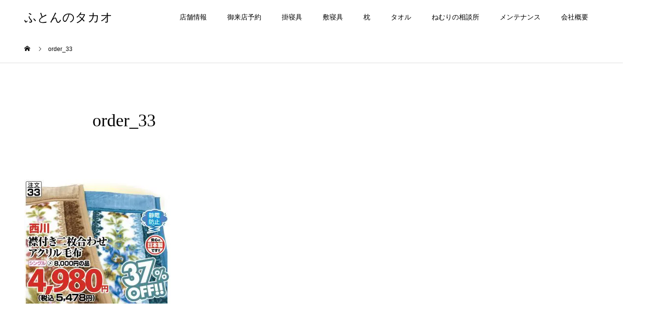

--- FILE ---
content_type: text/html; charset=UTF-8
request_url: https://www.futon-takao.com/order_33-8/
body_size: 175020
content:
<!DOCTYPE html>
<html dir="ltr" lang="ja" prefix="og: https://ogp.me/ns#">
<head>
<meta charset="UTF-8">
<meta name="description" content="1952年創業。福岡・藤崎の地にて、地域に密着した寝具専門店です。西川・ロマンス・昭和西川などさまざまな寝具メーカーの商品を取り揃えております。">
<meta name="viewport" content="width=device-width">
<meta name="format-detection" content="telephone=no">
<meta name="facebook-domain-verification" content="9l68566c266qaf21isuce07zexypkh" />
<title>order_33 | ふとんのタカオ</title>
	<style>img:is([sizes="auto" i], [sizes^="auto," i]) { contain-intrinsic-size: 3000px 1500px }</style>
	
		<!-- All in One SEO 4.6.5 - aioseo.com -->
		<meta name="robots" content="max-image-preview:large" />
		<link rel="canonical" href="https://www.futon-takao.com/order_33-8/" />
		<meta name="generator" content="All in One SEO (AIOSEO) 4.6.5" />

		<!-- Global site tag (gtag.js) - Google Analytics -->
<script async src="https://www.googletagmanager.com/gtag/js?id=UA-74732778-2"></script>
<script>
 window.dataLayer = window.dataLayer || [];
 function gtag(){dataLayer.push(arguments);}
 gtag('js', new Date());

 gtag('config', 'UA-74732778-2');
</script>
		<meta property="og:locale" content="ja_JP" />
		<meta property="og:site_name" content="ふとんのタカオ | 1952年創業。福岡・藤崎の地にて、地域に密着した寝具専門店です。西川・ロマンス・昭和西川などさまざまな寝具メーカーの商品を取り揃えております。" />
		<meta property="og:type" content="article" />
		<meta property="og:title" content="order_33 | ふとんのタカオ" />
		<meta property="og:url" content="https://www.futon-takao.com/order_33-8/" />
		<meta property="article:published_time" content="2021-10-16T01:41:41+00:00" />
		<meta property="article:modified_time" content="2021-10-16T15:36:20+00:00" />
		<meta name="twitter:card" content="summary" />
		<meta name="twitter:title" content="order_33 | ふとんのタカオ" />
		<meta name="google" content="nositelinkssearchbox" />
		<script type="application/ld+json" class="aioseo-schema">
			{"@context":"https:\/\/schema.org","@graph":[{"@type":"BreadcrumbList","@id":"https:\/\/www.futon-takao.com\/order_33-8\/#breadcrumblist","itemListElement":[{"@type":"ListItem","@id":"https:\/\/www.futon-takao.com\/#listItem","position":1,"name":"\u5bb6","item":"https:\/\/www.futon-takao.com\/","nextItem":"https:\/\/www.futon-takao.com\/order_33-8\/#listItem"},{"@type":"ListItem","@id":"https:\/\/www.futon-takao.com\/order_33-8\/#listItem","position":2,"name":"order_33","previousItem":"https:\/\/www.futon-takao.com\/#listItem"}]},{"@type":"ItemPage","@id":"https:\/\/www.futon-takao.com\/order_33-8\/#itempage","url":"https:\/\/www.futon-takao.com\/order_33-8\/","name":"order_33 | \u3075\u3068\u3093\u306e\u30bf\u30ab\u30aa","inLanguage":"ja","isPartOf":{"@id":"https:\/\/www.futon-takao.com\/#website"},"breadcrumb":{"@id":"https:\/\/www.futon-takao.com\/order_33-8\/#breadcrumblist"},"author":{"@id":"https:\/\/www.futon-takao.com\/author\/admin\/#author"},"creator":{"@id":"https:\/\/www.futon-takao.com\/author\/admin\/#author"},"datePublished":"2021-10-16T10:41:41+09:00","dateModified":"2021-10-17T00:36:20+09:00"},{"@type":"Organization","@id":"https:\/\/www.futon-takao.com\/#organization","name":"\u3075\u3068\u3093\u306e\u30bf\u30ab\u30aa","description":"1952\u5e74\u5275\u696d\u3002\u798f\u5ca1\u30fb\u85e4\u5d0e\u306e\u5730\u306b\u3066\u3001\u5730\u57df\u306b\u5bc6\u7740\u3057\u305f\u5bdd\u5177\u5c02\u9580\u5e97\u3067\u3059\u3002\u897f\u5ddd\u30fb\u30ed\u30de\u30f3\u30b9\u30fb\u662d\u548c\u897f\u5ddd\u306a\u3069\u3055\u307e\u3056\u307e\u306a\u5bdd\u5177\u30e1\u30fc\u30ab\u30fc\u306e\u5546\u54c1\u3092\u53d6\u308a\u63c3\u3048\u3066\u304a\u308a\u307e\u3059\u3002","url":"https:\/\/www.futon-takao.com\/","telephone":"+81928410111","sameAs":["https:\/\/www.instagram.com\/hanare.takao\/"]},{"@type":"Person","@id":"https:\/\/www.futon-takao.com\/author\/admin\/#author","url":"https:\/\/www.futon-takao.com\/author\/admin\/","name":"admin","image":{"@type":"ImageObject","@id":"https:\/\/www.futon-takao.com\/order_33-8\/#authorImage","url":"https:\/\/secure.gravatar.com\/avatar\/bfca5230a4761ec49ecf374a8d4f1c5c2258d26f77ec847b1042a899b318d478?s=96&d=mm&r=g","width":96,"height":96,"caption":"admin"}},{"@type":"WebSite","@id":"https:\/\/www.futon-takao.com\/#website","url":"https:\/\/www.futon-takao.com\/","name":"\u3075\u3068\u3093\u306e\u30bf\u30ab\u30aa","description":"1952\u5e74\u5275\u696d\u3002\u798f\u5ca1\u30fb\u85e4\u5d0e\u306e\u5730\u306b\u3066\u3001\u5730\u57df\u306b\u5bc6\u7740\u3057\u305f\u5bdd\u5177\u5c02\u9580\u5e97\u3067\u3059\u3002\u897f\u5ddd\u30fb\u30ed\u30de\u30f3\u30b9\u30fb\u662d\u548c\u897f\u5ddd\u306a\u3069\u3055\u307e\u3056\u307e\u306a\u5bdd\u5177\u30e1\u30fc\u30ab\u30fc\u306e\u5546\u54c1\u3092\u53d6\u308a\u63c3\u3048\u3066\u304a\u308a\u307e\u3059\u3002","inLanguage":"ja","publisher":{"@id":"https:\/\/www.futon-takao.com\/#organization"}}]}
		</script>
		<!-- All in One SEO -->


<!-- Google Tag Manager for WordPress by gtm4wp.com -->
<script data-cfasync="false" data-pagespeed-no-defer>
	var gtm4wp_datalayer_name = "dataLayer";
	var dataLayer = dataLayer || [];
</script>
<!-- End Google Tag Manager for WordPress by gtm4wp.com --><link rel='dns-prefetch' href='//www.googletagmanager.com' />
<link rel="alternate" type="application/rss+xml" title="ふとんのタカオ &raquo; フィード" href="https://www.futon-takao.com/feed/" />
<link rel="alternate" type="application/rss+xml" title="ふとんのタカオ &raquo; コメントフィード" href="https://www.futon-takao.com/comments/feed/" />
		<!-- This site uses the Google Analytics by ExactMetrics plugin v7.19 - Using Analytics tracking - https://www.exactmetrics.com/ -->
		<!-- Note: ExactMetrics is not currently configured on this site. The site owner needs to authenticate with Google Analytics in the ExactMetrics settings panel. -->
					<!-- No tracking code set -->
				<!-- / Google Analytics by ExactMetrics -->
				<!-- This site uses the Google Analytics by MonsterInsights plugin v8.19 - Using Analytics tracking - https://www.monsterinsights.com/ -->
		<!-- Note: MonsterInsights is not currently configured on this site. The site owner needs to authenticate with Google Analytics in the MonsterInsights settings panel. -->
					<!-- No tracking code set -->
				<!-- / Google Analytics by MonsterInsights -->
		<script type="text/javascript">
/* <![CDATA[ */
window._wpemojiSettings = {"baseUrl":"https:\/\/s.w.org\/images\/core\/emoji\/16.0.1\/72x72\/","ext":".png","svgUrl":"https:\/\/s.w.org\/images\/core\/emoji\/16.0.1\/svg\/","svgExt":".svg","source":{"concatemoji":"https:\/\/www.futon-takao.com\/wp-includes\/js\/wp-emoji-release.min.js?ver=6.8.3"}};
/*! This file is auto-generated */
!function(s,n){var o,i,e;function c(e){try{var t={supportTests:e,timestamp:(new Date).valueOf()};sessionStorage.setItem(o,JSON.stringify(t))}catch(e){}}function p(e,t,n){e.clearRect(0,0,e.canvas.width,e.canvas.height),e.fillText(t,0,0);var t=new Uint32Array(e.getImageData(0,0,e.canvas.width,e.canvas.height).data),a=(e.clearRect(0,0,e.canvas.width,e.canvas.height),e.fillText(n,0,0),new Uint32Array(e.getImageData(0,0,e.canvas.width,e.canvas.height).data));return t.every(function(e,t){return e===a[t]})}function u(e,t){e.clearRect(0,0,e.canvas.width,e.canvas.height),e.fillText(t,0,0);for(var n=e.getImageData(16,16,1,1),a=0;a<n.data.length;a++)if(0!==n.data[a])return!1;return!0}function f(e,t,n,a){switch(t){case"flag":return n(e,"\ud83c\udff3\ufe0f\u200d\u26a7\ufe0f","\ud83c\udff3\ufe0f\u200b\u26a7\ufe0f")?!1:!n(e,"\ud83c\udde8\ud83c\uddf6","\ud83c\udde8\u200b\ud83c\uddf6")&&!n(e,"\ud83c\udff4\udb40\udc67\udb40\udc62\udb40\udc65\udb40\udc6e\udb40\udc67\udb40\udc7f","\ud83c\udff4\u200b\udb40\udc67\u200b\udb40\udc62\u200b\udb40\udc65\u200b\udb40\udc6e\u200b\udb40\udc67\u200b\udb40\udc7f");case"emoji":return!a(e,"\ud83e\udedf")}return!1}function g(e,t,n,a){var r="undefined"!=typeof WorkerGlobalScope&&self instanceof WorkerGlobalScope?new OffscreenCanvas(300,150):s.createElement("canvas"),o=r.getContext("2d",{willReadFrequently:!0}),i=(o.textBaseline="top",o.font="600 32px Arial",{});return e.forEach(function(e){i[e]=t(o,e,n,a)}),i}function t(e){var t=s.createElement("script");t.src=e,t.defer=!0,s.head.appendChild(t)}"undefined"!=typeof Promise&&(o="wpEmojiSettingsSupports",i=["flag","emoji"],n.supports={everything:!0,everythingExceptFlag:!0},e=new Promise(function(e){s.addEventListener("DOMContentLoaded",e,{once:!0})}),new Promise(function(t){var n=function(){try{var e=JSON.parse(sessionStorage.getItem(o));if("object"==typeof e&&"number"==typeof e.timestamp&&(new Date).valueOf()<e.timestamp+604800&&"object"==typeof e.supportTests)return e.supportTests}catch(e){}return null}();if(!n){if("undefined"!=typeof Worker&&"undefined"!=typeof OffscreenCanvas&&"undefined"!=typeof URL&&URL.createObjectURL&&"undefined"!=typeof Blob)try{var e="postMessage("+g.toString()+"("+[JSON.stringify(i),f.toString(),p.toString(),u.toString()].join(",")+"));",a=new Blob([e],{type:"text/javascript"}),r=new Worker(URL.createObjectURL(a),{name:"wpTestEmojiSupports"});return void(r.onmessage=function(e){c(n=e.data),r.terminate(),t(n)})}catch(e){}c(n=g(i,f,p,u))}t(n)}).then(function(e){for(var t in e)n.supports[t]=e[t],n.supports.everything=n.supports.everything&&n.supports[t],"flag"!==t&&(n.supports.everythingExceptFlag=n.supports.everythingExceptFlag&&n.supports[t]);n.supports.everythingExceptFlag=n.supports.everythingExceptFlag&&!n.supports.flag,n.DOMReady=!1,n.readyCallback=function(){n.DOMReady=!0}}).then(function(){return e}).then(function(){var e;n.supports.everything||(n.readyCallback(),(e=n.source||{}).concatemoji?t(e.concatemoji):e.wpemoji&&e.twemoji&&(t(e.twemoji),t(e.wpemoji)))}))}((window,document),window._wpemojiSettings);
/* ]]> */
</script>
<link rel='stylesheet' id='sbi_styles-css' href='https://www.futon-takao.com/wp-content/plugins/instagram-feed/css/sbi-styles.min.css?ver=6.2.1' type='text/css' media='all' />
<style id='wp-emoji-styles-inline-css' type='text/css'>

	img.wp-smiley, img.emoji {
		display: inline !important;
		border: none !important;
		box-shadow: none !important;
		height: 1em !important;
		width: 1em !important;
		margin: 0 0.07em !important;
		vertical-align: -0.1em !important;
		background: none !important;
		padding: 0 !important;
	}
</style>
<link rel='stylesheet' id='wp-block-library-css' href='https://www.futon-takao.com/wp-includes/css/dist/block-library/style.min.css?ver=6.8.3' type='text/css' media='all' />
<style id='classic-theme-styles-inline-css' type='text/css'>
/*! This file is auto-generated */
.wp-block-button__link{color:#fff;background-color:#32373c;border-radius:9999px;box-shadow:none;text-decoration:none;padding:calc(.667em + 2px) calc(1.333em + 2px);font-size:1.125em}.wp-block-file__button{background:#32373c;color:#fff;text-decoration:none}
</style>
<style id='global-styles-inline-css' type='text/css'>
:root{--wp--preset--aspect-ratio--square: 1;--wp--preset--aspect-ratio--4-3: 4/3;--wp--preset--aspect-ratio--3-4: 3/4;--wp--preset--aspect-ratio--3-2: 3/2;--wp--preset--aspect-ratio--2-3: 2/3;--wp--preset--aspect-ratio--16-9: 16/9;--wp--preset--aspect-ratio--9-16: 9/16;--wp--preset--color--black: #000000;--wp--preset--color--cyan-bluish-gray: #abb8c3;--wp--preset--color--white: #ffffff;--wp--preset--color--pale-pink: #f78da7;--wp--preset--color--vivid-red: #cf2e2e;--wp--preset--color--luminous-vivid-orange: #ff6900;--wp--preset--color--luminous-vivid-amber: #fcb900;--wp--preset--color--light-green-cyan: #7bdcb5;--wp--preset--color--vivid-green-cyan: #00d084;--wp--preset--color--pale-cyan-blue: #8ed1fc;--wp--preset--color--vivid-cyan-blue: #0693e3;--wp--preset--color--vivid-purple: #9b51e0;--wp--preset--gradient--vivid-cyan-blue-to-vivid-purple: linear-gradient(135deg,rgba(6,147,227,1) 0%,rgb(155,81,224) 100%);--wp--preset--gradient--light-green-cyan-to-vivid-green-cyan: linear-gradient(135deg,rgb(122,220,180) 0%,rgb(0,208,130) 100%);--wp--preset--gradient--luminous-vivid-amber-to-luminous-vivid-orange: linear-gradient(135deg,rgba(252,185,0,1) 0%,rgba(255,105,0,1) 100%);--wp--preset--gradient--luminous-vivid-orange-to-vivid-red: linear-gradient(135deg,rgba(255,105,0,1) 0%,rgb(207,46,46) 100%);--wp--preset--gradient--very-light-gray-to-cyan-bluish-gray: linear-gradient(135deg,rgb(238,238,238) 0%,rgb(169,184,195) 100%);--wp--preset--gradient--cool-to-warm-spectrum: linear-gradient(135deg,rgb(74,234,220) 0%,rgb(151,120,209) 20%,rgb(207,42,186) 40%,rgb(238,44,130) 60%,rgb(251,105,98) 80%,rgb(254,248,76) 100%);--wp--preset--gradient--blush-light-purple: linear-gradient(135deg,rgb(255,206,236) 0%,rgb(152,150,240) 100%);--wp--preset--gradient--blush-bordeaux: linear-gradient(135deg,rgb(254,205,165) 0%,rgb(254,45,45) 50%,rgb(107,0,62) 100%);--wp--preset--gradient--luminous-dusk: linear-gradient(135deg,rgb(255,203,112) 0%,rgb(199,81,192) 50%,rgb(65,88,208) 100%);--wp--preset--gradient--pale-ocean: linear-gradient(135deg,rgb(255,245,203) 0%,rgb(182,227,212) 50%,rgb(51,167,181) 100%);--wp--preset--gradient--electric-grass: linear-gradient(135deg,rgb(202,248,128) 0%,rgb(113,206,126) 100%);--wp--preset--gradient--midnight: linear-gradient(135deg,rgb(2,3,129) 0%,rgb(40,116,252) 100%);--wp--preset--font-size--small: 13px;--wp--preset--font-size--medium: 20px;--wp--preset--font-size--large: 36px;--wp--preset--font-size--x-large: 42px;--wp--preset--spacing--20: 0.44rem;--wp--preset--spacing--30: 0.67rem;--wp--preset--spacing--40: 1rem;--wp--preset--spacing--50: 1.5rem;--wp--preset--spacing--60: 2.25rem;--wp--preset--spacing--70: 3.38rem;--wp--preset--spacing--80: 5.06rem;--wp--preset--shadow--natural: 6px 6px 9px rgba(0, 0, 0, 0.2);--wp--preset--shadow--deep: 12px 12px 50px rgba(0, 0, 0, 0.4);--wp--preset--shadow--sharp: 6px 6px 0px rgba(0, 0, 0, 0.2);--wp--preset--shadow--outlined: 6px 6px 0px -3px rgba(255, 255, 255, 1), 6px 6px rgba(0, 0, 0, 1);--wp--preset--shadow--crisp: 6px 6px 0px rgba(0, 0, 0, 1);}:where(.is-layout-flex){gap: 0.5em;}:where(.is-layout-grid){gap: 0.5em;}body .is-layout-flex{display: flex;}.is-layout-flex{flex-wrap: wrap;align-items: center;}.is-layout-flex > :is(*, div){margin: 0;}body .is-layout-grid{display: grid;}.is-layout-grid > :is(*, div){margin: 0;}:where(.wp-block-columns.is-layout-flex){gap: 2em;}:where(.wp-block-columns.is-layout-grid){gap: 2em;}:where(.wp-block-post-template.is-layout-flex){gap: 1.25em;}:where(.wp-block-post-template.is-layout-grid){gap: 1.25em;}.has-black-color{color: var(--wp--preset--color--black) !important;}.has-cyan-bluish-gray-color{color: var(--wp--preset--color--cyan-bluish-gray) !important;}.has-white-color{color: var(--wp--preset--color--white) !important;}.has-pale-pink-color{color: var(--wp--preset--color--pale-pink) !important;}.has-vivid-red-color{color: var(--wp--preset--color--vivid-red) !important;}.has-luminous-vivid-orange-color{color: var(--wp--preset--color--luminous-vivid-orange) !important;}.has-luminous-vivid-amber-color{color: var(--wp--preset--color--luminous-vivid-amber) !important;}.has-light-green-cyan-color{color: var(--wp--preset--color--light-green-cyan) !important;}.has-vivid-green-cyan-color{color: var(--wp--preset--color--vivid-green-cyan) !important;}.has-pale-cyan-blue-color{color: var(--wp--preset--color--pale-cyan-blue) !important;}.has-vivid-cyan-blue-color{color: var(--wp--preset--color--vivid-cyan-blue) !important;}.has-vivid-purple-color{color: var(--wp--preset--color--vivid-purple) !important;}.has-black-background-color{background-color: var(--wp--preset--color--black) !important;}.has-cyan-bluish-gray-background-color{background-color: var(--wp--preset--color--cyan-bluish-gray) !important;}.has-white-background-color{background-color: var(--wp--preset--color--white) !important;}.has-pale-pink-background-color{background-color: var(--wp--preset--color--pale-pink) !important;}.has-vivid-red-background-color{background-color: var(--wp--preset--color--vivid-red) !important;}.has-luminous-vivid-orange-background-color{background-color: var(--wp--preset--color--luminous-vivid-orange) !important;}.has-luminous-vivid-amber-background-color{background-color: var(--wp--preset--color--luminous-vivid-amber) !important;}.has-light-green-cyan-background-color{background-color: var(--wp--preset--color--light-green-cyan) !important;}.has-vivid-green-cyan-background-color{background-color: var(--wp--preset--color--vivid-green-cyan) !important;}.has-pale-cyan-blue-background-color{background-color: var(--wp--preset--color--pale-cyan-blue) !important;}.has-vivid-cyan-blue-background-color{background-color: var(--wp--preset--color--vivid-cyan-blue) !important;}.has-vivid-purple-background-color{background-color: var(--wp--preset--color--vivid-purple) !important;}.has-black-border-color{border-color: var(--wp--preset--color--black) !important;}.has-cyan-bluish-gray-border-color{border-color: var(--wp--preset--color--cyan-bluish-gray) !important;}.has-white-border-color{border-color: var(--wp--preset--color--white) !important;}.has-pale-pink-border-color{border-color: var(--wp--preset--color--pale-pink) !important;}.has-vivid-red-border-color{border-color: var(--wp--preset--color--vivid-red) !important;}.has-luminous-vivid-orange-border-color{border-color: var(--wp--preset--color--luminous-vivid-orange) !important;}.has-luminous-vivid-amber-border-color{border-color: var(--wp--preset--color--luminous-vivid-amber) !important;}.has-light-green-cyan-border-color{border-color: var(--wp--preset--color--light-green-cyan) !important;}.has-vivid-green-cyan-border-color{border-color: var(--wp--preset--color--vivid-green-cyan) !important;}.has-pale-cyan-blue-border-color{border-color: var(--wp--preset--color--pale-cyan-blue) !important;}.has-vivid-cyan-blue-border-color{border-color: var(--wp--preset--color--vivid-cyan-blue) !important;}.has-vivid-purple-border-color{border-color: var(--wp--preset--color--vivid-purple) !important;}.has-vivid-cyan-blue-to-vivid-purple-gradient-background{background: var(--wp--preset--gradient--vivid-cyan-blue-to-vivid-purple) !important;}.has-light-green-cyan-to-vivid-green-cyan-gradient-background{background: var(--wp--preset--gradient--light-green-cyan-to-vivid-green-cyan) !important;}.has-luminous-vivid-amber-to-luminous-vivid-orange-gradient-background{background: var(--wp--preset--gradient--luminous-vivid-amber-to-luminous-vivid-orange) !important;}.has-luminous-vivid-orange-to-vivid-red-gradient-background{background: var(--wp--preset--gradient--luminous-vivid-orange-to-vivid-red) !important;}.has-very-light-gray-to-cyan-bluish-gray-gradient-background{background: var(--wp--preset--gradient--very-light-gray-to-cyan-bluish-gray) !important;}.has-cool-to-warm-spectrum-gradient-background{background: var(--wp--preset--gradient--cool-to-warm-spectrum) !important;}.has-blush-light-purple-gradient-background{background: var(--wp--preset--gradient--blush-light-purple) !important;}.has-blush-bordeaux-gradient-background{background: var(--wp--preset--gradient--blush-bordeaux) !important;}.has-luminous-dusk-gradient-background{background: var(--wp--preset--gradient--luminous-dusk) !important;}.has-pale-ocean-gradient-background{background: var(--wp--preset--gradient--pale-ocean) !important;}.has-electric-grass-gradient-background{background: var(--wp--preset--gradient--electric-grass) !important;}.has-midnight-gradient-background{background: var(--wp--preset--gradient--midnight) !important;}.has-small-font-size{font-size: var(--wp--preset--font-size--small) !important;}.has-medium-font-size{font-size: var(--wp--preset--font-size--medium) !important;}.has-large-font-size{font-size: var(--wp--preset--font-size--large) !important;}.has-x-large-font-size{font-size: var(--wp--preset--font-size--x-large) !important;}
:where(.wp-block-post-template.is-layout-flex){gap: 1.25em;}:where(.wp-block-post-template.is-layout-grid){gap: 1.25em;}
:where(.wp-block-columns.is-layout-flex){gap: 2em;}:where(.wp-block-columns.is-layout-grid){gap: 2em;}
:root :where(.wp-block-pullquote){font-size: 1.5em;line-height: 1.6;}
</style>
<link rel='stylesheet' id='font-awesome-css' href='https://www.futon-takao.com/wp-content/plugins/arconix-shortcodes/includes/css/font-awesome.min.css?ver=4.6.3' type='text/css' media='all' />
<link rel='stylesheet' id='arconix-shortcodes-css' href='https://www.futon-takao.com/wp-content/plugins/arconix-shortcodes/includes/css/arconix-shortcodes.min.css?ver=2.1.11' type='text/css' media='all' />
<link rel='stylesheet' id='toc-screen-css' href='https://www.futon-takao.com/wp-content/plugins/table-of-contents-plus/screen.min.css?ver=2302' type='text/css' media='all' />
<link rel='stylesheet' id='kadan-slick-css' href='https://www.futon-takao.com/wp-content/themes/kadan_tcd056/assets/css/slick.min.css?ver=6.8.3' type='text/css' media='all' />
<link rel='stylesheet' id='kadan-slick-theme-css' href='https://www.futon-takao.com/wp-content/themes/kadan_tcd056/assets/css/slick-theme.min.css?ver=6.8.3' type='text/css' media='all' />
<link rel='stylesheet' id='kadan-style-css' href='https://www.futon-takao.com/wp-content/themes/kadan_tcd056/style.css?ver=1.8.1' type='text/css' media='all' />
<script type="text/javascript" id="nrci_methods-js-extra">
/* <![CDATA[ */
var nrci_opts = {"gesture":"Y","drag":"Y","touch":"Y","admin":"Y"};
/* ]]> */
</script>
<script type="text/javascript" src="https://www.futon-takao.com/wp-content/plugins/no-right-click-images-plugin/no-right-click-images.js" id="nrci_methods-js"></script>
<script type="text/javascript" src="https://www.futon-takao.com/wp-includes/js/jquery/jquery.min.js?ver=3.7.1" id="jquery-core-js"></script>
<script type="text/javascript" src="https://www.futon-takao.com/wp-includes/js/jquery/jquery-migrate.min.js?ver=3.4.1" id="jquery-migrate-js"></script>
<script type="text/javascript" src="https://www.futon-takao.com/wp-content/themes/kadan_tcd056/assets/js/slick.min.js?ver=1.8.1" id="kadan-slick-js"></script>
<link rel="https://api.w.org/" href="https://www.futon-takao.com/wp-json/" /><link rel="alternate" title="JSON" type="application/json" href="https://www.futon-takao.com/wp-json/wp/v2/media/4614" /><link rel='shortlink' href='https://www.futon-takao.com/?p=4614' />
<link rel="alternate" title="oEmbed (JSON)" type="application/json+oembed" href="https://www.futon-takao.com/wp-json/oembed/1.0/embed?url=https%3A%2F%2Fwww.futon-takao.com%2Forder_33-8%2F" />
<link rel="alternate" title="oEmbed (XML)" type="text/xml+oembed" href="https://www.futon-takao.com/wp-json/oembed/1.0/embed?url=https%3A%2F%2Fwww.futon-takao.com%2Forder_33-8%2F&#038;format=xml" />
<meta name="generator" content="Site Kit by Google 1.145.0" />
<!-- Google Tag Manager for WordPress by gtm4wp.com -->
<!-- GTM Container placement set to footer -->
<script data-cfasync="false" data-pagespeed-no-defer>
	var dataLayer_content = {"pagePostType":"attachment","pagePostType2":"single-attachment","pagePostAuthor":"admin"};
	dataLayer.push( dataLayer_content );
</script>
<script data-cfasync="false">
(function(w,d,s,l,i){w[l]=w[l]||[];w[l].push({'gtm.start':
new Date().getTime(),event:'gtm.js'});var f=d.getElementsByTagName(s)[0],
j=d.createElement(s),dl=l!='dataLayer'?'&l='+l:'';j.async=true;j.src=
'//www.googletagmanager.com/gtm.js?id='+i+dl;f.parentNode.insertBefore(j,f);
})(window,document,'script','dataLayer','GTM-NLN9T5C');
</script>
<!-- End Google Tag Manager -->
<!-- End Google Tag Manager for WordPress by gtm4wp.com --><style>
.c-comment__form-submit:hover,.c-pw__btn:hover,.p-article01__cat:hover,.p-article11__cat:hover,.p-block02 .slick-arrow:hover,.p-block03 .slick-arrow:hover,.p-cb__item-btn a:hover,.p-entry__cat:hover,.p-entry__date,.p-index-news__topic-pager-item.is-active a,.p-index-news__topic-pager-item a:hover,.p-nav02__item a:hover,.p-readmore__btn:hover,.p-page-links > span,.p-pagetop a:hover,.p-page-links a:hover,.p-pager__item a:hover,.p-pager__item span,.p-post-list03 .slick-arrow:hover,.p-recommended-plan__btn a:hover{background: #ffffff}.p-article01__title a:hover,.p-article02:hover .p-article02__title,.p-article03:hover .p-article03__title,.p-article06__title a:hover,.p-article08:hover .p-article08__title,.p-article10__title a:hover,.p-breadcrumb a:hover,.p-room-meta dt,.p-section-nav__item:hover .p-section-nav__item-title,.p-social-nav__item a:hover,.p-spring-info dt,.p-vertical{color: #ffffff}.c-pw__btn,.p-entry__cat,.p-article01__cat,.p-article11__cat,.p-block02 .slick-arrow,.p-block03 .slick-arrow,.p-cb__item-btn a,.p-copyright,.p-headline,.p-nav02__item a,.p-readmore__btn,.p-page-links a,.p-pager__item a,.p-post-list03 .slick-arrow,.p-recommended-plan__btn a,.p-widget__title{background: #ffffff}.p-entry__body a{color: #afb8bf}body{font-family: "Segoe UI", Verdana, "游ゴシック", YuGothic, "Hiragino Kaku Gothic ProN", Meiryo, sans-serif}.c-logo,.p-entry__title,.p-page-header__headline,.p-index-blog__title,.p-index-news__col-title,.p-index-slider__item-title,.p-page-header__title,.p-archive-header__title,.p-plan__title,.p-recommended-plan__title,.p-section-header__title,.p-section-header__headline,.p-vertical,.p-vertical-block,.p-visual__title{font-family: "Times New Roman", "游明朝", "Yu Mincho", "游明朝体", "YuMincho", "ヒラギノ明朝 Pro W3", "Hiragino Mincho Pro", "HiraMinProN-W3", "HGS明朝E", "ＭＳ Ｐ明朝", "MS PMincho", serif; font-weight: 500}.p-page-header__title{transition-delay: 3s}.p-hover-effect--type1:hover img{-webkit-transform: scale(1.2);transform: scale(1.2)}.l-header__logo a{color: #000000;font-size: 25px}.l-footer__logo{font-size: 25px}.l-header{background: rgba(255, 255, 255, 1)}.p-global-nav a{color: #000000}.p-global-nav a:hover{background: #eaeaea;color: #afb8bf}.p-global-nav .sub-menu a{background: #ffffff;color: #000000}.p-global-nav .sub-menu a:hover{background: #eaeaea;color: #afb8bf}.p-footer-slider{background: #f4f1ed}.p-info{color: #000000}.p-info__logo{font-size: 25px}.p-info__btn{background: #000000;color: #ffffff}.p-info__btn:hover{background: #660000;color: #ffffff}.p-footer-nav{background: #ffffff;color: #000000}.p-footer-nav a{color: #000000}.p-footer-nav a:hover{color: #1e73be}@media screen and (max-width: 991px) {.p-global-nav{background: rgba(255,255,255, 1)}.p-global-nav a,.p-global-nav a:hover,.p-global-nav .sub-menu a,.p-global-nav .sub-menu a:hover{color: #000000}.p-global-nav .menu-item-has-children > a > .sub-menu-toggle::before{border-color: #000000}}.c-load--type1 { border: 3px solid rgba(255, 255, 255, 0.2); border-top-color: #ffffff; }
.p-index-slider__nav-item{display:none;}</style>

<!-- Meta Pixel Code -->
<script type='text/javascript'>
!function(f,b,e,v,n,t,s){if(f.fbq)return;n=f.fbq=function(){n.callMethod?
n.callMethod.apply(n,arguments):n.queue.push(arguments)};if(!f._fbq)f._fbq=n;
n.push=n;n.loaded=!0;n.version='2.0';n.queue=[];t=b.createElement(e);t.async=!0;
t.src=v;s=b.getElementsByTagName(e)[0];s.parentNode.insertBefore(t,s)}(window,
document,'script','https://connect.facebook.net/en_US/fbevents.js?v=next');
</script>
<!-- End Meta Pixel Code -->

      <script type='text/javascript'>
        var url = window.location.origin + '?ob=open-bridge';
        fbq('set', 'openbridge', '1669370023433997', url);
      </script>
    <script type='text/javascript'>fbq('init', '1669370023433997', {}, {
    "agent": "wordpress-6.8.3-3.0.13"
})</script><script type='text/javascript'>
    fbq('track', 'PageView', []);
  </script>
<!-- Meta Pixel Code -->
<noscript>
<img height="1" width="1" style="display:none" alt="fbpx"
src="https://www.facebook.com/tr?id=1669370023433997&ev=PageView&noscript=1" />
</noscript>
<!-- End Meta Pixel Code -->
<style>.wp-block-gallery.is-cropped .blocks-gallery-item picture{height:100%;width:100%;}</style><style type="text/css">.broken_link, a.broken_link {
	text-decoration: line-through;
}</style><link rel="icon" href="https://www.futon-takao.com/wp-content/uploads/cropped-Icon_001_02-2-32x32.jpg" sizes="32x32" />
<link rel="icon" href="https://www.futon-takao.com/wp-content/uploads/cropped-Icon_001_02-2-192x192.jpg" sizes="192x192" />
<link rel="apple-touch-icon" href="https://www.futon-takao.com/wp-content/uploads/cropped-Icon_001_02-2-180x180.jpg" />
<meta name="msapplication-TileImage" content="https://www.futon-takao.com/wp-content/uploads/cropped-Icon_001_02-2-270x270.jpg" />
		<style type="text/css" id="wp-custom-css">
			


#js-menu-btn{background-color:#000000;}

.buidin{margin-left:auto;
	margin-right:auto;}

.p-cb__item-btn a{
	display:none;
}

@media screen and (max-width: 1024px){
.p-section-header__headline-inner{
	font-size:18px;
	}
}

.c-meta-box {
	display:none;
}

.c-comment{
	display:none;
}


@media only screen and (max-width: 767px) {
  .br_screen{
    display: none;
  }
}


.appointment_banner{
box-shadow:0 10px 25px 0 rgba(0,0,0,.5);
}


header.p-page-header{background-size:cover;}

/*下記内容は埋め込みの地図に関して*/

.map {
    width: 100%; /* ビューポートの幅に合わせて調整 */
    height: 400px; /* 高さは固定、またはビューポートの高さに合わせて調整 */
    border: 1px solid #ccc;
    margin-bottom: 20px; /* 下マージンを追加 */
		
}

@media (max-width: 768px) {
    .map {
        height: 300px; /* スマートフォン表示時には高さを調整 */
    }
}

.store-info{
	margin-left: auto;
    margin-right: auto;
    width: 95%;
	  box-shadow: 0 4px 12px rgba(0, 0, 0, 0.1);
      border-radius: 10px;
      backdrop-filter: blur(10px);
}

.store-info ul {
    list-style-type: none;
    padding-left: 0; /* 左側のパディングを削除 */
}

.store-info li {
    line-height: 1.6; /* 行間の調整 */
    margin-bottom: 5px; /* 項目間の余白 */
	
}

.store-image {
    max-width: auto; /* 画像の最大幅をリストの幅に合わせる */
    height: auto; /* 画像の高さを自動調整 */
    display: block; /* 画像をブロック要素として表示 */
    margin-bottom: 10px; /* 画像と次のリストアイテムとの余白 */
}

#instagram-feed {
	margin-left: auto;
    margin-right: auto;
    width: 95%;
	  box-shadow: 0 4px 12px rgba(0, 0, 0, 0.1);
      border-radius: 10px;
      backdrop-filter: blur(10px);
  /* Instagram風のリニアグラデーション */
  background: linear-gradient(to right, #feda75, #fa7e1e, #d62976, #962fbf, #4f5bd5);
}
		</style>
		</head>
<body class="attachment wp-singular attachment-template-default single single-attachment postid-4614 attachmentid-4614 attachment-jpeg wp-theme-kadan_tcd056">
<div id="site_loader_overlay">
  <div id="site_loader_animation" class="c-load--type1">
      </div>
</div>
<div id="site_wrap">
<header id="js-header" class="l-header">
  <div class="l-header__inner l-inner">
    <div class="l-header__logo c-logo">
       
      <a href="https://www.futon-takao.com/">ふとんのタカオ</a>
          </div>
    <a href="#" id="js-menu-btn" class="p-menu-btn c-menu-btn"></a>
		<nav id="js-global-nav" class="p-global-nav"><ul class="menu"><li id="menu-item-1027" class="menu-item menu-item-type-custom menu-item-object-custom menu-item-1027"><a href="#cb_8">店舗情報<span class="sub-menu-toggle"></span></a></li>
<li id="menu-item-1043" class="menu-item menu-item-type-custom menu-item-object-custom menu-item-1043"><a href="http://futon-takao.com/appointment/">御来店予約<span class="sub-menu-toggle"></span></a></li>
<li id="menu-item-1044" class="menu-item menu-item-type-custom menu-item-object-custom menu-item-has-children menu-item-1044"><a href="#cb_0">掛寝具<span class="sub-menu-toggle"></span></a>
<ul class="sub-menu">
	<li id="menu-item-1476" class="menu-item menu-item-type-post_type menu-item-object-page menu-item-1476"><a href="https://www.futon-takao.com/duvet/">羽毛布団<span class="sub-menu-toggle"></span></a></li>
	<li id="menu-item-1061" class="menu-item menu-item-type-post_type menu-item-object-page menu-item-1061"><a href="https://www.futon-takao.com/mawata-comforter/">真綿布団<span class="sub-menu-toggle"></span></a></li>
	<li id="menu-item-1064" class="menu-item menu-item-type-post_type menu-item-object-page menu-item-1064"><a href="https://www.futon-takao.com/blanket/">毛布<span class="sub-menu-toggle"></span></a></li>
</ul>
</li>
<li id="menu-item-1045" class="menu-item menu-item-type-custom menu-item-object-custom menu-item-has-children menu-item-1045"><a href="#cb_1">敷寝具<span class="sub-menu-toggle"></span></a>
<ul class="sub-menu">
	<li id="menu-item-1417" class="menu-item menu-item-type-post_type menu-item-object-page menu-item-1417"><a href="https://www.futon-takao.com/air-seiatsu/">AiR&#038;整圧マットレス<span class="sub-menu-toggle"></span></a></li>
	<li id="menu-item-1057" class="menu-item menu-item-type-post_type menu-item-object-page menu-item-1057"><a href="https://www.futon-takao.com/mouton-sheets/">ムートンシーツ<span class="sub-menu-toggle"></span></a></li>
	<li id="menu-item-1058" class="menu-item menu-item-type-post_type menu-item-object-page menu-item-1058"><a href="https://www.futon-takao.com/dr-cera/">温熱敷ふとん<span class="sub-menu-toggle"></span></a></li>
</ul>
</li>
<li id="menu-item-1046" class="menu-item menu-item-type-custom menu-item-object-custom menu-item-has-children menu-item-1046"><a href="#cb_2">枕<span class="sub-menu-toggle"></span></a>
<ul class="sub-menu">
	<li id="menu-item-1059" class="menu-item menu-item-type-post_type menu-item-object-page menu-item-1059"><a href="https://www.futon-takao.com/pillow-kitchen/">PILLOW KITCHEN<span class="sub-menu-toggle"></span></a></li>
</ul>
</li>
<li id="menu-item-1026" class="menu-item menu-item-type-custom menu-item-object-custom menu-item-1026"><a href="#cb_3">タオル<span class="sub-menu-toggle"></span></a></li>
<li id="menu-item-1063" class="menu-item menu-item-type-post_type menu-item-object-page menu-item-1063"><a href="https://www.futon-takao.com/nemuri-soudan/">ねむりの相談所<span class="sub-menu-toggle"></span></a></li>
<li id="menu-item-1049" class="menu-item menu-item-type-custom menu-item-object-custom menu-item-1049"><a href="#cb_5">メンテナンス<span class="sub-menu-toggle"></span></a></li>
<li id="menu-item-1642" class="menu-item menu-item-type-post_type menu-item-object-page menu-item-has-children menu-item-1642"><a href="https://www.futon-takao.com/profile/">会社概要<span class="sub-menu-toggle"></span></a>
<ul class="sub-menu">
	<li id="menu-item-5074" class="menu-item menu-item-type-post_type menu-item-object-page menu-item-5074"><a href="https://www.futon-takao.com/privacy-policy/">プライバシーポリシー<span class="sub-menu-toggle"></span></a></li>
</ul>
</li>
</ul></nav>  </div>
</header>
<main class="l-main" role="main">
  <div class="p-breadcrumb c-breadcrumb">
<ol class="p-breadcrumb__inner l-inner" itemscope itemtype="http://schema.org/BreadcrumbList">
<li class="p-breadcrumb__item c-breadcrumb__item c-breadcrumb__item--home" itemprop="itemListElement" itemscope itemtype="http://schema.org/ListItem">
<a href="https://www.futon-takao.com/" itemprop="item">
<span itemprop="name">HOME</span>
</a>
<meta itemprop="position" content="1">
</li>
<li class="p-breadcrumb__item c-breadcrumb__item" itemprop="itemListElement" itemscope itemtype="http://schema.org/ListItem"><span itemprop="name">order_33</span><meta itemprop="position" content="2"></li>
</ol>
</div>
  <div class="l-contents l-inner">
    <div class="l-primary">
              <article class="p-entry">
			  <header class="p-entry__header">
          					<div class="p-entry__meta">
             
            <a class="p-entry__cat" href=""></a>
                         
						<time class="p-entry__date" datetime="2021-10-16">2021.10.16</time>
            					</div>
          					<h1 class="p-entry__title">order_33</h1>
				</header>
        			<ul class="p-entry__share c-share u-clearfix c-share--sm c-share--mono">
			</ul>
                				<div class="p-entry__body">
          <p class="attachment"><a href='https://www.futon-takao.com/wp-content/uploads/order_33-7.jpg'><picture><source srcset="https://www.futon-takao.com/wp-content/uploads/order_33-7-300x256.jpg.webp 300w, https://www.futon-takao.com/wp-content/uploads/order_33-7.jpg.webp 616w" sizes='(max-width: 300px) 100vw, 300px' type="image/webp"><img fetchpriority="high" decoding="async" width="300" height="256" src="https://www.futon-takao.com/wp-content/uploads/order_33-7-300x256.jpg" class="attachment-medium size-medium" alt="注文33" srcset="https://www.futon-takao.com/wp-content/uploads/order_33-7-300x256.jpg 300w, https://www.futon-takao.com/wp-content/uploads/order_33-7.jpg 616w" sizes="(max-width: 300px) 100vw, 300px" data-eio="p" /></picture></a></p>
        </div>
        			<ul class="p-entry__share c-share u-clearfix c-share--sm c-share--color">
			</ul>
                								<ul class="p-entry__meta-box c-meta-box u-clearfix">
					<li class="c-meta-box__item c-meta-box__item--author">投稿者: <a href="https://www.futon-takao.com/author/admin/" title="admin の投稿" rel="author">admin</a></li><li class="c-meta-box__item c-meta-box__item--category"></li><li class="c-meta-box__item c-meta-box__item--comment">コメント: <a href="#comment_headline">0</a></li>				</ul>
				      </article>
                  <ul class="p-nav01 c-nav01">
    	  <li class="p-nav01__item p-nav01__item--prev c-nav01__item"></li>
    	  <li class="p-nav01__item p-nav01__item--next c-nav01__item"></li>
			</ul>
      <div class="c-comment">
	<ul id="js-comment__tab" class="c-comment__tab u-clearfix">
		  	<li class="c-comment__tab-item is-active"><p>コメント ( 0 )</p></li>
    <li class="c-comment__tab-item"><p>トラックバックは利用できません。</p></li>
			</ul> 
  <div id="js-comment-area">
  	<ol id="comments" class="c-comment__list">
						<li class="c-comment__list-item">
      	<div class="c-comment__item-body"><p>この記事へのコメントはありません。</p></div>
      </li>
					</ol>
	</div>
	</div>
      			<section>
			 	<h2 class="p-headline">関連記事</h2>
			 	<ul class="p-entry__related">
                    <li class="p-entry__related-item p-article03">
            <a href="https://www.futon-takao.com/%e3%80%90%e3%81%b5%e3%81%a8%e3%82%93%e3%82%84%e3%81%ae%e3%82%b9%e3%83%a4%e3%82%b9%e3%83%a4%e6%97%a5%e8%a8%98%e3%80%912020-03-14/" class="p-hover-effect--type1">
              <div class="p-article03__img">
                <img src="https://www.futon-takao.com/wp-content/themes/kadan_tcd056/assets/images/416x416.gif" alt="">
              </div>
              <h3 class="p-article03__title">【ふとんやのスヤスヤ日記】2020.03.14</h3>
            </a>
          </li>
                    <li class="p-entry__related-item p-article03">
            <a href="https://www.futon-takao.com/%e3%80%90%e3%81%b5%e3%81%a8%e3%82%93%e3%82%84%e3%81%ae%e3%81%99%e3%82%84%e3%81%99%e3%82%84%e6%97%a5%e8%a8%98%e3%80%912024-02-01/" class="p-hover-effect--type1">
              <div class="p-article03__img">
                <img src="https://www.futon-takao.com/wp-content/themes/kadan_tcd056/assets/images/416x416.gif" alt="">
              </div>
              <h3 class="p-article03__title">【ふとんやのすやすや日記】2024-02-01</h3>
            </a>
          </li>
                    <li class="p-entry__related-item p-article03">
            <a href="https://www.futon-takao.com/%e3%80%90%e3%81%b5%e3%81%a8%e3%82%93%e3%82%84%e3%81%ae%e3%81%99%e3%82%84%e3%81%99%e3%82%84%e6%97%a5%e8%a8%98%e3%80%912023-12-09/" class="p-hover-effect--type1">
              <div class="p-article03__img">
                <img src="https://www.futon-takao.com/wp-content/themes/kadan_tcd056/assets/images/416x416.gif" alt="">
              </div>
              <h3 class="p-article03__title">【ふとんやのすやすや日記】2023-12-09</h3>
            </a>
          </li>
                    <li class="p-entry__related-item p-article03">
            <a href="https://www.futon-takao.com/%e3%80%90%e3%81%b5%e3%81%a8%e3%82%93%e3%82%84%e3%81%ae%e3%82%b9%e3%83%a4%e3%82%b9%e3%83%a4%e6%97%a5%e8%a8%98%e3%80%912020-04-28/" class="p-hover-effect--type1">
              <div class="p-article03__img">
                <img src="https://www.futon-takao.com/wp-content/themes/kadan_tcd056/assets/images/416x416.gif" alt="">
              </div>
              <h3 class="p-article03__title">【ふとんやのスヤスヤ日記】2020.04.28</h3>
            </a>
          </li>
                    <li class="p-entry__related-item p-article03">
            <a href="https://www.futon-takao.com/%e3%80%90%e3%81%b5%e3%81%a8%e3%82%93%e3%82%84%e3%81%ae%e3%82%b9%e3%83%a4%e3%82%b9%e3%83%a4%e6%97%a5%e8%a8%98%e3%80%912019-10-18/" class="p-hover-effect--type1">
              <div class="p-article03__img">
                <img src="https://www.futon-takao.com/wp-content/themes/kadan_tcd056/assets/images/416x416.gif" alt="">
              </div>
              <h3 class="p-article03__title">【ふとんやのスヤスヤ日記】2019.10.18</h3>
            </a>
          </li>
                    <li class="p-entry__related-item p-article03">
            <a href="https://www.futon-takao.com/%e3%80%90%e3%81%b5%e3%81%a8%e3%82%93%e3%82%84%e3%81%ae%e3%82%b9%e3%83%a4%e3%82%b9%e3%83%a4%e6%97%a5%e8%a8%98%e3%80%912019-11-17/" class="p-hover-effect--type1">
              <div class="p-article03__img">
                <img src="https://www.futon-takao.com/wp-content/themes/kadan_tcd056/assets/images/416x416.gif" alt="">
              </div>
              <h3 class="p-article03__title">【ふとんやのスヤスヤ日記】2019.11.17</h3>
            </a>
          </li>
                    <li class="p-entry__related-item p-article03">
            <a href="https://www.futon-takao.com/%e3%80%90%e3%81%b5%e3%81%a8%e3%82%93%e3%82%84%e3%81%ae%e3%81%99%e3%82%84%e3%81%99%e3%82%84%e6%97%a5%e8%a8%98%e3%80%912024-01-11/" class="p-hover-effect--type1">
              <div class="p-article03__img">
                <img src="https://www.futon-takao.com/wp-content/themes/kadan_tcd056/assets/images/416x416.gif" alt="">
              </div>
              <h3 class="p-article03__title">【ふとんやのすやすや日記】2024-01-11</h3>
            </a>
          </li>
                    <li class="p-entry__related-item p-article03">
            <a href="https://www.futon-takao.com/%e3%80%90%e3%81%b5%e3%81%a8%e3%82%93%e3%82%84%e3%81%ae%e3%82%b9%e3%83%a4%e3%82%b9%e3%83%a4%e6%97%a5%e8%a8%98%e3%80%912020-05-26/" class="p-hover-effect--type1">
              <div class="p-article03__img">
                <img src="https://www.futon-takao.com/wp-content/themes/kadan_tcd056/assets/images/416x416.gif" alt="">
              </div>
              <h3 class="p-article03__title">【ふとんやのスヤスヤ日記】2020.05.26</h3>
            </a>
          </li>
                   </ul>
			 </section>
       		</div><!-- /.l-primary -->
    <div class="l-secondary">
</div><!-- /.l-secondary -->
  </div><!-- /.l-contents -->
</main>
<footer class="l-footer">

  <div class="p-footer-slider">
        <div id="js-footer-slider__inner" class="p-footer-slider__inner l-inner">
            <article class="p-article02 p-footer-slider__item">
        <a class="p-hover-effect--type1" href="https://www.futon-takao.com/%e3%80%90%e3%81%b5%e3%81%a8%e3%82%93%e3%82%84%e3%81%ae%e3%82%b9%e3%83%a4%e3%82%b9%e3%83%a4%e6%97%a5%e8%a8%98%e3%80%912020-02-08/" title="【ふとんやのスヤスヤ日記】2020.02.08">
          <div class="p-article02__img">
            <img src="https://www.futon-takao.com/wp-content/themes/kadan_tcd056/assets/images/592x410.gif" alt="">
          </div>
          <h2 class="p-article02__title">【ふとんやのスヤスヤ日記】2020.02.08</h2>
        </a>
      </article>
            <article class="p-article02 p-footer-slider__item">
        <a class="p-hover-effect--type1" href="https://www.futon-takao.com/%e3%80%90%e3%81%b5%e3%81%a8%e3%82%93%e3%82%84%e3%81%ae%e3%81%99%e3%82%84%e3%81%99%e3%82%84%e6%97%a5%e8%a8%98%e3%80%912023-11-29/" title="【ふとんやのすやすや日記】2023-11-29">
          <div class="p-article02__img">
            <picture><source srcset="https://www.futon-takao.com/wp-content/uploads/DSC02565-592x410.jpg.webp 592w, https://www.futon-takao.com/wp-content/uploads/DSC02565-516x356.jpg.webp 516w" sizes='auto, (max-width: 592px) 100vw, 592px' type="image/webp"><img width="592" height="410" src="https://www.futon-takao.com/wp-content/uploads/DSC02565-592x410.jpg" class="attachment-size1 size-size1 wp-post-image" alt="見学の様子" decoding="async" loading="lazy" srcset="https://www.futon-takao.com/wp-content/uploads/DSC02565-592x410.jpg 592w, https://www.futon-takao.com/wp-content/uploads/DSC02565-516x356.jpg 516w" sizes="auto, (max-width: 592px) 100vw, 592px" data-eio="p" /></picture>          </div>
          <h2 class="p-article02__title">【ふとんやのすやすや日記】2023-11-29</h2>
        </a>
      </article>
            <article class="p-article02 p-footer-slider__item">
        <a class="p-hover-effect--type1" href="https://www.futon-takao.com/%e3%80%90%e3%81%b5%e3%81%a8%e3%82%93%e3%82%84%e3%81%ae%e3%82%b9%e3%83%a4%e3%82%b9%e3%83%a4%e6%97%a5%e8%a8%98%e3%80%912020-01-11/" title="【ふとんやのスヤスヤ日記】2020.01.11">
          <div class="p-article02__img">
            <img src="https://www.futon-takao.com/wp-content/themes/kadan_tcd056/assets/images/592x410.gif" alt="">
          </div>
          <h2 class="p-article02__title">【ふとんやのスヤスヤ日記】2020.01.11</h2>
        </a>
      </article>
            <article class="p-article02 p-footer-slider__item">
        <a class="p-hover-effect--type1" href="https://www.futon-takao.com/report-about-sustainability-of-down/" title="羽毛の環境優良性についてのレポートを翻訳しました。">
          <div class="p-article02__img">
            <picture><source srcset="https://www.futon-takao.com/wp-content/uploads/SNS_163-592x410.jpg.webp 592w, https://www.futon-takao.com/wp-content/uploads/SNS_163-516x356.jpg.webp 516w" sizes='auto, (max-width: 592px) 100vw, 592px' type="image/webp"><img width="592" height="410" src="https://www.futon-takao.com/wp-content/uploads/SNS_163-592x410.jpg" class="attachment-size1 size-size1 wp-post-image" alt="" decoding="async" loading="lazy" srcset="https://www.futon-takao.com/wp-content/uploads/SNS_163-592x410.jpg 592w, https://www.futon-takao.com/wp-content/uploads/SNS_163-516x356.jpg 516w" sizes="auto, (max-width: 592px) 100vw, 592px" data-eio="p" /></picture>          </div>
          <h2 class="p-article02__title">羽毛の環境優良性についてのレポートを翻訳しました。</h2>
        </a>
      </article>
            <article class="p-article02 p-footer-slider__item">
        <a class="p-hover-effect--type1" href="https://www.futon-takao.com/%e3%80%90%e3%81%b5%e3%81%a8%e3%82%93%e3%82%84%e3%81%ae%e3%82%b9%e3%83%a4%e3%82%b9%e3%83%a4%e6%97%a5%e8%a8%98%e3%80%912020-04-09/" title="【ふとんやのスヤスヤ日記】2020.04.09">
          <div class="p-article02__img">
            <img src="https://www.futon-takao.com/wp-content/themes/kadan_tcd056/assets/images/592x410.gif" alt="">
          </div>
          <h2 class="p-article02__title">【ふとんやのスヤスヤ日記】2020.04.09</h2>
        </a>
      </article>
            <article class="p-article02 p-footer-slider__item">
        <a class="p-hover-effect--type1" href="https://www.futon-takao.com/%e3%80%90%e3%81%b5%e3%81%a8%e3%82%93%e3%82%84%e3%81%ae%e3%82%b9%e3%83%a4%e3%82%b9%e3%83%a4%e6%97%a5%e8%a8%98%e3%80%912020-02-13/" title="【ふとんやのスヤスヤ日記】2020.02.13">
          <div class="p-article02__img">
            <img src="https://www.futon-takao.com/wp-content/themes/kadan_tcd056/assets/images/592x410.gif" alt="">
          </div>
          <h2 class="p-article02__title">【ふとんやのスヤスヤ日記】2020.02.13</h2>
        </a>
      </article>
            <article class="p-article02 p-footer-slider__item">
        <a class="p-hover-effect--type1" href="https://www.futon-takao.com/%e3%80%90%e3%81%b5%e3%81%a8%e3%82%93%e3%82%84%e3%81%ae%e3%82%b9%e3%83%a4%e3%82%b9%e3%83%a4%e6%97%a5%e8%a8%98%e3%80%912019-08-06/" title="【ふとんやのスヤスヤ日記】2019.08.06">
          <div class="p-article02__img">
            <img src="https://www.futon-takao.com/wp-content/themes/kadan_tcd056/assets/images/592x410.gif" alt="">
          </div>
          <h2 class="p-article02__title">【ふとんやのスヤスヤ日記】2019.08.06</h2>
        </a>
      </article>
            <article class="p-article02 p-footer-slider__item">
        <a class="p-hover-effect--type1" href="https://www.futon-takao.com/%e3%80%90%e3%81%b5%e3%81%a8%e3%82%93%e3%82%84%e3%81%ae%e3%81%99%e3%82%84%e3%81%99%e3%82%84%e6%97%a5%e8%a8%98%e3%80%912024-01-23/" title="【ふとんやのすやすや日記】2024-01-23">
          <div class="p-article02__img">
            <img src="https://www.futon-takao.com/wp-content/themes/kadan_tcd056/assets/images/592x410.gif" alt="">
          </div>
          <h2 class="p-article02__title">【ふとんやのすやすや日記】2024-01-23</h2>
        </a>
      </article>
            <article class="p-article02 p-footer-slider__item">
        <a class="p-hover-effect--type1" href="https://www.futon-takao.com/%e3%80%90%e3%81%b5%e3%81%a8%e3%82%93%e3%82%84%e3%81%ae%e3%82%b9%e3%83%a4%e3%82%b9%e3%83%a4%e6%97%a5%e8%a8%98%e3%80%912020-03-31/" title="【ふとんやのスヤスヤ日記】2020.03.31">
          <div class="p-article02__img">
            <img src="https://www.futon-takao.com/wp-content/themes/kadan_tcd056/assets/images/592x410.gif" alt="">
          </div>
          <h2 class="p-article02__title">【ふとんやのスヤスヤ日記】2020.03.31</h2>
        </a>
      </article>
            <article class="p-article02 p-footer-slider__item">
        <a class="p-hover-effect--type1" href="https://www.futon-takao.com/%e3%80%90%e3%81%b5%e3%81%a8%e3%82%93%e3%82%84%e3%81%ae%e3%82%b9%e3%83%a4%e3%82%b9%e3%83%a4%e6%97%a5%e8%a8%98%e3%80%912019-09-05/" title="【ふとんやのスヤスヤ日記】2019.09.05">
          <div class="p-article02__img">
            <img src="https://www.futon-takao.com/wp-content/themes/kadan_tcd056/assets/images/592x410.gif" alt="">
          </div>
          <h2 class="p-article02__title">【ふとんやのスヤスヤ日記】2019.09.05</h2>
        </a>
      </article>
            <article class="p-article02 p-footer-slider__item">
        <a class="p-hover-effect--type1" href="https://www.futon-takao.com/%e3%80%90%e3%81%b5%e3%81%a8%e3%82%93%e3%82%84%e3%81%ae%e3%82%b9%e3%83%a4%e3%82%b9%e3%83%a4%e6%97%a5%e8%a8%98%e3%80%912019-05-24/" title="【ふとんやのスヤスヤ日記】2019.05.24">
          <div class="p-article02__img">
            <img src="https://www.futon-takao.com/wp-content/themes/kadan_tcd056/assets/images/592x410.gif" alt="">
          </div>
          <h2 class="p-article02__title">【ふとんやのスヤスヤ日記】2019.05.24</h2>
        </a>
      </article>
            <article class="p-article02 p-footer-slider__item">
        <a class="p-hover-effect--type1" href="https://www.futon-takao.com/%e3%80%90%e3%81%b5%e3%81%a8%e3%82%93%e3%82%84%e3%81%ae%e3%82%b9%e3%83%a4%e3%82%b9%e3%83%a4%e6%97%a5%e8%a8%98%e3%80%912019-11-20/" title="【ふとんやのスヤスヤ日記】2019.11.20">
          <div class="p-article02__img">
            <img src="https://www.futon-takao.com/wp-content/themes/kadan_tcd056/assets/images/592x410.gif" alt="">
          </div>
          <h2 class="p-article02__title">【ふとんやのスヤスヤ日記】2019.11.20</h2>
        </a>
      </article>
            <article class="p-article02 p-footer-slider__item">
        <a class="p-hover-effect--type1" href="https://www.futon-takao.com/%e3%80%90%e3%81%b5%e3%81%a8%e3%82%93%e3%82%84%e3%81%ae%e3%82%b9%e3%83%a4%e3%82%b9%e3%83%a4%e6%97%a5%e8%a8%98%e3%80%912020-04-12/" title="【ふとんやのスヤスヤ日記】2020.04.12">
          <div class="p-article02__img">
            <img src="https://www.futon-takao.com/wp-content/themes/kadan_tcd056/assets/images/592x410.gif" alt="">
          </div>
          <h2 class="p-article02__title">【ふとんやのスヤスヤ日記】2020.04.12</h2>
        </a>
      </article>
            <article class="p-article02 p-footer-slider__item">
        <a class="p-hover-effect--type1" href="https://www.futon-takao.com/%e3%80%90%e3%81%b5%e3%81%a8%e3%82%93%e3%82%84%e3%81%ae%e3%82%b9%e3%83%a4%e3%82%b9%e3%83%a4%e6%97%a5%e8%a8%98%e3%80%912019-11-25/" title="【ふとんやのスヤスヤ日記】2019.11.25">
          <div class="p-article02__img">
            <img src="https://www.futon-takao.com/wp-content/themes/kadan_tcd056/assets/images/592x410.gif" alt="">
          </div>
          <h2 class="p-article02__title">【ふとんやのスヤスヤ日記】2019.11.25</h2>
        </a>
      </article>
            <article class="p-article02 p-footer-slider__item">
        <a class="p-hover-effect--type1" href="https://www.futon-takao.com/%e3%80%90%e3%81%b5%e3%81%a8%e3%82%93%e3%82%84%e3%81%ae%e3%82%b9%e3%83%a4%e3%82%b9%e3%83%a4%e6%97%a5%e8%a8%98%e3%80%912020-03-01/" title="【ふとんやのスヤスヤ日記】2020.03.01">
          <div class="p-article02__img">
            <img src="https://www.futon-takao.com/wp-content/themes/kadan_tcd056/assets/images/592x410.gif" alt="">
          </div>
          <h2 class="p-article02__title">【ふとんやのスヤスヤ日記】2020.03.01</h2>
        </a>
      </article>
            <article class="p-article02 p-footer-slider__item">
        <a class="p-hover-effect--type1" href="https://www.futon-takao.com/%e3%80%90%e3%81%b5%e3%81%a8%e3%82%93%e3%82%84%e3%81%ae%e3%81%99%e3%82%84%e3%81%99%e3%82%84%e6%97%a5%e8%a8%98%e3%80%912024-03-07/" title="【ふとんやのすやすや日記】2024-03-07">
          <div class="p-article02__img">
            <img src="https://www.futon-takao.com/wp-content/themes/kadan_tcd056/assets/images/592x410.gif" alt="">
          </div>
          <h2 class="p-article02__title">【ふとんやのすやすや日記】2024-03-07</h2>
        </a>
      </article>
            <article class="p-article02 p-footer-slider__item">
        <a class="p-hover-effect--type1" href="https://www.futon-takao.com/%e3%80%90%e3%81%b5%e3%81%a8%e3%82%93%e3%82%84%e3%81%ae%e3%82%b9%e3%83%a4%e3%82%b9%e3%83%a4%e6%97%a5%e8%a8%98%e3%80%912019-07-28/" title="【ふとんやのスヤスヤ日記】2019.07.28">
          <div class="p-article02__img">
            <img src="https://www.futon-takao.com/wp-content/themes/kadan_tcd056/assets/images/592x410.gif" alt="">
          </div>
          <h2 class="p-article02__title">【ふとんやのスヤスヤ日記】2019.07.28</h2>
        </a>
      </article>
            <article class="p-article02 p-footer-slider__item">
        <a class="p-hover-effect--type1" href="https://www.futon-takao.com/%e3%80%90%e3%81%b5%e3%81%a8%e3%82%93%e3%82%84%e3%81%ae%e3%82%b9%e3%83%a4%e3%82%b9%e3%83%a4%e6%97%a5%e8%a8%98%e3%80%912020-04-30/" title="【ふとんやのスヤスヤ日記】2020.04.30">
          <div class="p-article02__img">
            <img src="https://www.futon-takao.com/wp-content/themes/kadan_tcd056/assets/images/592x410.gif" alt="">
          </div>
          <h2 class="p-article02__title">【ふとんやのスヤスヤ日記】2020.04.30</h2>
        </a>
      </article>
            <article class="p-article02 p-footer-slider__item">
        <a class="p-hover-effect--type1" href="https://www.futon-takao.com/%e3%80%90%e3%81%b5%e3%81%a8%e3%82%93%e3%82%84%e3%81%ae%e3%82%b9%e3%83%a4%e3%82%b9%e3%83%a4%e6%97%a5%e8%a8%98%e3%80%912019-09-08/" title="【ふとんやのスヤスヤ日記】2019.09.08">
          <div class="p-article02__img">
            <img src="https://www.futon-takao.com/wp-content/themes/kadan_tcd056/assets/images/592x410.gif" alt="">
          </div>
          <h2 class="p-article02__title">【ふとんやのスヤスヤ日記】2019.09.08</h2>
        </a>
      </article>
            <article class="p-article02 p-footer-slider__item">
        <a class="p-hover-effect--type1" href="https://www.futon-takao.com/%e3%80%90%e3%81%b5%e3%81%a8%e3%82%93%e3%82%84%e3%81%ae%e3%82%b9%e3%83%a4%e3%82%b9%e3%83%a4%e6%97%a5%e8%a8%98%e3%80%912019-08-23/" title="【ふとんやのスヤスヤ日記】2019.08.23">
          <div class="p-article02__img">
            <img src="https://www.futon-takao.com/wp-content/themes/kadan_tcd056/assets/images/592x410.gif" alt="">
          </div>
          <h2 class="p-article02__title">【ふとんやのスヤスヤ日記】2019.08.23</h2>
        </a>
      </article>
            <article class="p-article02 p-footer-slider__item">
        <a class="p-hover-effect--type1" href="https://www.futon-takao.com/%e3%80%90%e3%81%b5%e3%81%a8%e3%82%93%e3%82%84%e3%81%ae%e3%82%b9%e3%83%a4%e3%82%b9%e3%83%a4%e6%97%a5%e8%a8%98%e3%80%912019-08-05/" title="【ふとんやのスヤスヤ日記】2019.08.05">
          <div class="p-article02__img">
            <img src="https://www.futon-takao.com/wp-content/themes/kadan_tcd056/assets/images/592x410.gif" alt="">
          </div>
          <h2 class="p-article02__title">【ふとんやのスヤスヤ日記】2019.08.05</h2>
        </a>
      </article>
            <article class="p-article02 p-footer-slider__item">
        <a class="p-hover-effect--type1" href="https://www.futon-takao.com/%e3%80%90%e3%81%b5%e3%81%a8%e3%82%93%e3%82%84%e3%81%ae%e3%82%b9%e3%83%a4%e3%82%b9%e3%83%a4%e6%97%a5%e8%a8%98%e3%80%912020-01-21/" title="【ふとんやのスヤスヤ日記】2020.01.21">
          <div class="p-article02__img">
            <img src="https://www.futon-takao.com/wp-content/themes/kadan_tcd056/assets/images/592x410.gif" alt="">
          </div>
          <h2 class="p-article02__title">【ふとんやのスヤスヤ日記】2020.01.21</h2>
        </a>
      </article>
            <article class="p-article02 p-footer-slider__item">
        <a class="p-hover-effect--type1" href="https://www.futon-takao.com/%e3%80%90%e3%81%b5%e3%81%a8%e3%82%93%e3%82%84%e3%81%ae%e3%82%b9%e3%83%a4%e3%82%b9%e3%83%a4%e6%97%a5%e8%a8%98%e3%80%912019-10-26/" title="【ふとんやのスヤスヤ日記】2019.10.26">
          <div class="p-article02__img">
            <img src="https://www.futon-takao.com/wp-content/themes/kadan_tcd056/assets/images/592x410.gif" alt="">
          </div>
          <h2 class="p-article02__title">【ふとんやのスヤスヤ日記】2019.10.26</h2>
        </a>
      </article>
            <article class="p-article02 p-footer-slider__item">
        <a class="p-hover-effect--type1" href="https://www.futon-takao.com/%e3%80%90%e3%81%b5%e3%81%a8%e3%82%93%e3%82%84%e3%81%ae%e3%81%99%e3%82%84%e3%81%99%e3%82%84%e6%97%a5%e8%a8%98%e3%80%912024-03-20/" title="【ふとんやのすやすや日記】2024-03-20">
          <div class="p-article02__img">
            <picture><source srcset="https://www.futon-takao.com/wp-content/uploads/DSC03328-592x410.jpg.webp 592w, https://www.futon-takao.com/wp-content/uploads/DSC03328-516x356.jpg.webp 516w" sizes='auto, (max-width: 592px) 100vw, 592px' type="image/webp"><img width="592" height="410" src="https://www.futon-takao.com/wp-content/uploads/DSC03328-592x410.jpg" class="attachment-size1 size-size1 wp-post-image" alt="" decoding="async" loading="lazy" srcset="https://www.futon-takao.com/wp-content/uploads/DSC03328-592x410.jpg 592w, https://www.futon-takao.com/wp-content/uploads/DSC03328-516x356.jpg 516w" sizes="auto, (max-width: 592px) 100vw, 592px" data-eio="p" /></picture>          </div>
          <h2 class="p-article02__title">【ふとんやのすやすや日記】2024-03-20</h2>
        </a>
      </article>
            <article class="p-article02 p-footer-slider__item">
        <a class="p-hover-effect--type1" href="https://www.futon-takao.com/%e3%80%90%e3%81%b5%e3%81%a8%e3%82%93%e3%82%84%e3%81%ae%e3%82%b9%e3%83%a4%e3%82%b9%e3%83%a4%e6%97%a5%e8%a8%98%e3%80%912019-04-25/" title="【ふとんやのスヤスヤ日記】2019.04.25">
          <div class="p-article02__img">
            <img src="https://www.futon-takao.com/wp-content/themes/kadan_tcd056/assets/images/592x410.gif" alt="">
          </div>
          <h2 class="p-article02__title">【ふとんやのスヤスヤ日記】2019.04.25</h2>
        </a>
      </article>
            <article class="p-article02 p-footer-slider__item">
        <a class="p-hover-effect--type1" href="https://www.futon-takao.com/%e3%80%90%e3%81%b5%e3%81%a8%e3%82%93%e3%82%84%e3%81%ae%e3%82%b9%e3%83%a4%e3%82%b9%e3%83%a4%e6%97%a5%e8%a8%98%e3%80%912019-11-17/" title="【ふとんやのスヤスヤ日記】2019.11.17">
          <div class="p-article02__img">
            <img src="https://www.futon-takao.com/wp-content/themes/kadan_tcd056/assets/images/592x410.gif" alt="">
          </div>
          <h2 class="p-article02__title">【ふとんやのスヤスヤ日記】2019.11.17</h2>
        </a>
      </article>
            <article class="p-article02 p-footer-slider__item">
        <a class="p-hover-effect--type1" href="https://www.futon-takao.com/%e3%80%90%e3%81%b5%e3%81%a8%e3%82%93%e3%82%84%e3%81%ae%e3%82%b9%e3%83%a4%e3%82%b9%e3%83%a4%e6%97%a5%e8%a8%98%e3%80%912019-10-30/" title="【ふとんやのスヤスヤ日記】2019.10.30">
          <div class="p-article02__img">
            <img src="https://www.futon-takao.com/wp-content/themes/kadan_tcd056/assets/images/592x410.gif" alt="">
          </div>
          <h2 class="p-article02__title">【ふとんやのスヤスヤ日記】2019.10.30</h2>
        </a>
      </article>
            <article class="p-article02 p-footer-slider__item">
        <a class="p-hover-effect--type1" href="https://www.futon-takao.com/%e3%80%90%e3%81%b5%e3%81%a8%e3%82%93%e3%82%84%e3%81%ae%e3%82%b9%e3%83%a4%e3%82%b9%e3%83%a4%e6%97%a5%e8%a8%98%e3%80%912019-10-24/" title="【ふとんやのスヤスヤ日記】2019.10.24">
          <div class="p-article02__img">
            <img src="https://www.futon-takao.com/wp-content/themes/kadan_tcd056/assets/images/592x410.gif" alt="">
          </div>
          <h2 class="p-article02__title">【ふとんやのスヤスヤ日記】2019.10.24</h2>
        </a>
      </article>
            <article class="p-article02 p-footer-slider__item">
        <a class="p-hover-effect--type1" href="https://www.futon-takao.com/%e3%80%90%e3%81%b5%e3%81%a8%e3%82%93%e3%82%84%e3%81%ae%e3%82%b9%e3%83%a4%e3%82%b9%e3%83%a4%e6%97%a5%e8%a8%98%e3%80%912019-12-15/" title="【ふとんやのスヤスヤ日記】2019.12.15">
          <div class="p-article02__img">
            <img src="https://www.futon-takao.com/wp-content/themes/kadan_tcd056/assets/images/592x410.gif" alt="">
          </div>
          <h2 class="p-article02__title">【ふとんやのスヤスヤ日記】2019.12.15</h2>
        </a>
      </article>
            <article class="p-article02 p-footer-slider__item">
        <a class="p-hover-effect--type1" href="https://www.futon-takao.com/%e3%80%90%e3%81%b5%e3%81%a8%e3%82%93%e3%82%84%e3%81%ae%e3%82%b9%e3%83%a4%e3%82%b9%e3%83%a4%e6%97%a5%e8%a8%98%e3%80%912019-08-26/" title="【ふとんやのスヤスヤ日記】2019.08.26">
          <div class="p-article02__img">
            <img src="https://www.futon-takao.com/wp-content/themes/kadan_tcd056/assets/images/592x410.gif" alt="">
          </div>
          <h2 class="p-article02__title">【ふとんやのスヤスヤ日記】2019.08.26</h2>
        </a>
      </article>
            <article class="p-article02 p-footer-slider__item">
        <a class="p-hover-effect--type1" href="https://www.futon-takao.com/%e3%80%90%e3%81%b5%e3%81%a8%e3%82%93%e3%82%84%e3%81%ae%e3%82%b9%e3%83%a4%e3%82%b9%e3%83%a4%e6%97%a5%e8%a8%98%e3%80%912019-12-12/" title="【ふとんやのスヤスヤ日記】2019.12.12">
          <div class="p-article02__img">
            <img src="https://www.futon-takao.com/wp-content/themes/kadan_tcd056/assets/images/592x410.gif" alt="">
          </div>
          <h2 class="p-article02__title">【ふとんやのスヤスヤ日記】2019.12.12</h2>
        </a>
      </article>
            <article class="p-article02 p-footer-slider__item">
        <a class="p-hover-effect--type1" href="https://www.futon-takao.com/%e3%80%90%e3%81%b5%e3%81%a8%e3%82%93%e3%82%84%e3%81%ae%e3%82%b9%e3%83%a4%e3%82%b9%e3%83%a4%e6%97%a5%e8%a8%98%e3%80%912023-09-06/" title="【ふとんやのスヤスヤ日記】2023.09.06">
          <div class="p-article02__img">
            <img src="https://www.futon-takao.com/wp-content/themes/kadan_tcd056/assets/images/592x410.gif" alt="">
          </div>
          <h2 class="p-article02__title">【ふとんやのスヤスヤ日記】2023.09.06</h2>
        </a>
      </article>
            <article class="p-article02 p-footer-slider__item">
        <a class="p-hover-effect--type1" href="https://www.futon-takao.com/%e3%80%90%e3%81%b5%e3%81%a8%e3%82%93%e3%82%84%e3%81%ae%e3%82%b9%e3%83%a4%e3%82%b9%e3%83%a4%e6%97%a5%e8%a8%98%e3%80%912020-01-08/" title="【ふとんやのスヤスヤ日記】2020.01.08">
          <div class="p-article02__img">
            <img src="https://www.futon-takao.com/wp-content/themes/kadan_tcd056/assets/images/592x410.gif" alt="">
          </div>
          <h2 class="p-article02__title">【ふとんやのスヤスヤ日記】2020.01.08</h2>
        </a>
      </article>
            <article class="p-article02 p-footer-slider__item">
        <a class="p-hover-effect--type1" href="https://www.futon-takao.com/%e3%80%90%e3%81%b5%e3%81%a8%e3%82%93%e3%82%84%e3%81%ae%e3%82%b9%e3%83%a4%e3%82%b9%e3%83%a4%e6%97%a5%e8%a8%98%e3%80%912020-05-31/" title="【ふとんやのスヤスヤ日記】2020.05.31">
          <div class="p-article02__img">
            <img src="https://www.futon-takao.com/wp-content/themes/kadan_tcd056/assets/images/592x410.gif" alt="">
          </div>
          <h2 class="p-article02__title">【ふとんやのスヤスヤ日記】2020.05.31</h2>
        </a>
      </article>
            <article class="p-article02 p-footer-slider__item">
        <a class="p-hover-effect--type1" href="https://www.futon-takao.com/%e3%80%90%e3%81%b5%e3%81%a8%e3%82%93%e3%82%84%e3%81%ae%e3%82%b9%e3%83%a4%e3%82%b9%e3%83%a4%e6%97%a5%e8%a8%98%e3%80%912019-10-15/" title="【ふとんやのスヤスヤ日記】2019.10.15">
          <div class="p-article02__img">
            <img src="https://www.futon-takao.com/wp-content/themes/kadan_tcd056/assets/images/592x410.gif" alt="">
          </div>
          <h2 class="p-article02__title">【ふとんやのスヤスヤ日記】2019.10.15</h2>
        </a>
      </article>
            <article class="p-article02 p-footer-slider__item">
        <a class="p-hover-effect--type1" href="https://www.futon-takao.com/%e3%80%90%e3%81%b5%e3%81%a8%e3%82%93%e3%82%84%e3%81%ae%e3%81%99%e3%82%84%e3%81%99%e3%82%84%e6%97%a5%e8%a8%98%e3%80%912024-02-10/" title="【ふとんやのすやすや日記】2024-02-10">
          <div class="p-article02__img">
            <picture><source srcset="https://www.futon-takao.com/wp-content/uploads/DSC09942-592x410.jpg.webp 592w, https://www.futon-takao.com/wp-content/uploads/DSC09942-516x356.jpg.webp 516w" sizes='auto, (max-width: 592px) 100vw, 592px' type="image/webp"><img width="592" height="410" src="https://www.futon-takao.com/wp-content/uploads/DSC09942-592x410.jpg" class="attachment-size1 size-size1 wp-post-image" alt="" decoding="async" loading="lazy" srcset="https://www.futon-takao.com/wp-content/uploads/DSC09942-592x410.jpg 592w, https://www.futon-takao.com/wp-content/uploads/DSC09942-516x356.jpg 516w" sizes="auto, (max-width: 592px) 100vw, 592px" data-eio="p" /></picture>          </div>
          <h2 class="p-article02__title">【ふとんやのすやすや日記】2024-02-10</h2>
        </a>
      </article>
            <article class="p-article02 p-footer-slider__item">
        <a class="p-hover-effect--type1" href="https://www.futon-takao.com/%e3%80%90%e3%81%b5%e3%81%a8%e3%82%93%e3%82%84%e3%81%ae%e3%82%b9%e3%83%a4%e3%82%b9%e3%83%a4%e6%97%a5%e8%a8%98%e3%80%912019-08-01/" title="【ふとんやのスヤスヤ日記】2019.08.01">
          <div class="p-article02__img">
            <img src="https://www.futon-takao.com/wp-content/themes/kadan_tcd056/assets/images/592x410.gif" alt="">
          </div>
          <h2 class="p-article02__title">【ふとんやのスヤスヤ日記】2019.08.01</h2>
        </a>
      </article>
            <article class="p-article02 p-footer-slider__item">
        <a class="p-hover-effect--type1" href="https://www.futon-takao.com/%e3%80%90%e3%81%b5%e3%81%a8%e3%82%93%e3%82%84%e3%81%ae%e3%81%99%e3%82%84%e3%81%99%e3%82%84%e6%97%a5%e8%a8%98%e3%80%912023-11-26/" title="【ふとんやのすやすや日記】2023-11-26">
          <div class="p-article02__img">
            <picture><source srcset="https://www.futon-takao.com/wp-content/uploads/C0242T01-592x410.jpg.webp 592w, https://www.futon-takao.com/wp-content/uploads/C0242T01-516x356.jpg.webp 516w" sizes='auto, (max-width: 592px) 100vw, 592px' type="image/webp"><img width="592" height="410" src="https://www.futon-takao.com/wp-content/uploads/C0242T01-592x410.jpg" class="attachment-size1 size-size1 wp-post-image" alt="" decoding="async" loading="lazy" srcset="https://www.futon-takao.com/wp-content/uploads/C0242T01-592x410.jpg 592w, https://www.futon-takao.com/wp-content/uploads/C0242T01-516x356.jpg 516w" sizes="auto, (max-width: 592px) 100vw, 592px" data-eio="p" /></picture>          </div>
          <h2 class="p-article02__title">【ふとんやのすやすや日記】2023-11-26</h2>
        </a>
      </article>
            <article class="p-article02 p-footer-slider__item">
        <a class="p-hover-effect--type1" href="https://www.futon-takao.com/%e3%80%90%e3%81%b5%e3%81%a8%e3%82%93%e3%82%84%e3%81%ae%e3%82%b9%e3%83%a4%e3%82%b9%e3%83%a4%e6%97%a5%e8%a8%98%e3%80%912019-11-05/" title="【ふとんやのスヤスヤ日記】2019.11.05">
          <div class="p-article02__img">
            <img src="https://www.futon-takao.com/wp-content/themes/kadan_tcd056/assets/images/592x410.gif" alt="">
          </div>
          <h2 class="p-article02__title">【ふとんやのスヤスヤ日記】2019.11.05</h2>
        </a>
      </article>
            <article class="p-article02 p-footer-slider__item">
        <a class="p-hover-effect--type1" href="https://www.futon-takao.com/%e3%80%90%e3%81%b5%e3%81%a8%e3%82%93%e3%82%84%e3%81%ae%e3%82%b9%e3%83%a4%e3%82%b9%e3%83%a4%e6%97%a5%e8%a8%98%e3%80%912020-01-18/" title="【ふとんやのスヤスヤ日記】2020.01.18">
          <div class="p-article02__img">
            <img src="https://www.futon-takao.com/wp-content/themes/kadan_tcd056/assets/images/592x410.gif" alt="">
          </div>
          <h2 class="p-article02__title">【ふとんやのスヤスヤ日記】2020.01.18</h2>
        </a>
      </article>
            <article class="p-article02 p-footer-slider__item">
        <a class="p-hover-effect--type1" href="https://www.futon-takao.com/%e3%80%90%e3%81%b5%e3%81%a8%e3%82%93%e3%82%84%e3%81%ae%e3%82%b9%e3%83%a4%e3%82%b9%e3%83%a4%e6%97%a5%e8%a8%98%e3%80%912020-04-16/" title="【ふとんやのスヤスヤ日記】2020.04.16">
          <div class="p-article02__img">
            <img src="https://www.futon-takao.com/wp-content/themes/kadan_tcd056/assets/images/592x410.gif" alt="">
          </div>
          <h2 class="p-article02__title">【ふとんやのスヤスヤ日記】2020.04.16</h2>
        </a>
      </article>
            <article class="p-article02 p-footer-slider__item">
        <a class="p-hover-effect--type1" href="https://www.futon-takao.com/%e3%80%90%e3%81%b5%e3%81%a8%e3%82%93%e3%82%84%e3%81%ae%e3%82%b9%e3%83%a4%e3%82%b9%e3%83%a4%e6%97%a5%e8%a8%98%e3%80%912019-10-03/" title="【ふとんやのスヤスヤ日記】2019.10.03">
          <div class="p-article02__img">
            <img src="https://www.futon-takao.com/wp-content/themes/kadan_tcd056/assets/images/592x410.gif" alt="">
          </div>
          <h2 class="p-article02__title">【ふとんやのスヤスヤ日記】2019.10.03</h2>
        </a>
      </article>
            <article class="p-article02 p-footer-slider__item">
        <a class="p-hover-effect--type1" href="https://www.futon-takao.com/%e3%80%90%e3%81%b5%e3%81%a8%e3%82%93%e3%82%84%e3%81%ae%e3%82%b9%e3%83%a4%e3%82%b9%e3%83%a4%e6%97%a5%e8%a8%98%e3%80%912019-05-17/" title="【ふとんやのスヤスヤ日記】2019.05.17">
          <div class="p-article02__img">
            <img src="https://www.futon-takao.com/wp-content/themes/kadan_tcd056/assets/images/592x410.gif" alt="">
          </div>
          <h2 class="p-article02__title">【ふとんやのスヤスヤ日記】2019.05.17</h2>
        </a>
      </article>
            <article class="p-article02 p-footer-slider__item">
        <a class="p-hover-effect--type1" href="https://www.futon-takao.com/%e3%80%90%e3%81%b5%e3%81%a8%e3%82%93%e3%82%84%e3%81%ae%e3%82%b9%e3%83%a4%e3%82%b9%e3%83%a4%e6%97%a5%e8%a8%98%e3%80%912020-03-22/" title="【ふとんやのスヤスヤ日記】2020.03.22">
          <div class="p-article02__img">
            <img src="https://www.futon-takao.com/wp-content/themes/kadan_tcd056/assets/images/592x410.gif" alt="">
          </div>
          <h2 class="p-article02__title">【ふとんやのスヤスヤ日記】2020.03.22</h2>
        </a>
      </article>
            <article class="p-article02 p-footer-slider__item">
        <a class="p-hover-effect--type1" href="https://www.futon-takao.com/%e3%80%90%e3%81%b5%e3%81%a8%e3%82%93%e3%82%84%e3%81%ae%e3%82%b9%e3%83%a4%e3%82%b9%e3%83%a4%e6%97%a5%e8%a8%98%e3%80%912020-02-26/" title="【ふとんやのスヤスヤ日記】2020.02.26">
          <div class="p-article02__img">
            <img src="https://www.futon-takao.com/wp-content/themes/kadan_tcd056/assets/images/592x410.gif" alt="">
          </div>
          <h2 class="p-article02__title">【ふとんやのスヤスヤ日記】2020.02.26</h2>
        </a>
      </article>
            <article class="p-article02 p-footer-slider__item">
        <a class="p-hover-effect--type1" href="https://www.futon-takao.com/%e3%80%90%e3%81%b5%e3%81%a8%e3%82%93%e3%82%84%e3%81%ae%e3%82%b9%e3%83%a4%e3%82%b9%e3%83%a4%e6%97%a5%e8%a8%98%e3%80%912019-10-18/" title="【ふとんやのスヤスヤ日記】2019.10.18">
          <div class="p-article02__img">
            <img src="https://www.futon-takao.com/wp-content/themes/kadan_tcd056/assets/images/592x410.gif" alt="">
          </div>
          <h2 class="p-article02__title">【ふとんやのスヤスヤ日記】2019.10.18</h2>
        </a>
      </article>
            <article class="p-article02 p-footer-slider__item">
        <a class="p-hover-effect--type1" href="https://www.futon-takao.com/%e3%80%90%e3%81%b5%e3%81%a8%e3%82%93%e3%82%84%e3%81%ae%e3%82%b9%e3%83%a4%e3%82%b9%e3%83%a4%e6%97%a5%e8%a8%98%e3%80%912019-11-10/" title="【ふとんやのスヤスヤ日記】2019.11.10">
          <div class="p-article02__img">
            <img src="https://www.futon-takao.com/wp-content/themes/kadan_tcd056/assets/images/592x410.gif" alt="">
          </div>
          <h2 class="p-article02__title">【ふとんやのスヤスヤ日記】2019.11.10</h2>
        </a>
      </article>
            <article class="p-article02 p-footer-slider__item">
        <a class="p-hover-effect--type1" href="https://www.futon-takao.com/%e3%80%90%e3%81%b5%e3%81%a8%e3%82%93%e3%82%84%e3%81%ae%e3%82%b9%e3%83%a4%e3%82%b9%e3%83%a4%e6%97%a5%e8%a8%98%e3%80%912019-10-08/" title="【ふとんやのスヤスヤ日記】2019.10.08">
          <div class="p-article02__img">
            <img src="https://www.futon-takao.com/wp-content/themes/kadan_tcd056/assets/images/592x410.gif" alt="">
          </div>
          <h2 class="p-article02__title">【ふとんやのスヤスヤ日記】2019.10.08</h2>
        </a>
      </article>
            <article class="p-article02 p-footer-slider__item">
        <a class="p-hover-effect--type1" href="https://www.futon-takao.com/%e3%80%90%e3%81%b5%e3%81%a8%e3%82%93%e3%82%84%e3%81%ae%e3%82%b9%e3%83%a4%e3%82%b9%e3%83%a4%e6%97%a5%e8%a8%98%e3%80%912019-06-30/" title="【ふとんやのスヤスヤ日記】2019.06.30">
          <div class="p-article02__img">
            <img src="https://www.futon-takao.com/wp-content/themes/kadan_tcd056/assets/images/592x410.gif" alt="">
          </div>
          <h2 class="p-article02__title">【ふとんやのスヤスヤ日記】2019.06.30</h2>
        </a>
      </article>
            <article class="p-article02 p-footer-slider__item">
        <a class="p-hover-effect--type1" href="https://www.futon-takao.com/%e3%80%90%e3%81%b5%e3%81%a8%e3%82%93%e3%82%84%e3%81%ae%e3%82%b9%e3%83%a4%e3%82%b9%e3%83%a4%e6%97%a5%e8%a8%98%e3%80%912019-12-30/" title="【ふとんやのスヤスヤ日記】2019.12.30">
          <div class="p-article02__img">
            <img src="https://www.futon-takao.com/wp-content/themes/kadan_tcd056/assets/images/592x410.gif" alt="">
          </div>
          <h2 class="p-article02__title">【ふとんやのスヤスヤ日記】2019.12.30</h2>
        </a>
      </article>
            <article class="p-article02 p-footer-slider__item">
        <a class="p-hover-effect--type1" href="https://www.futon-takao.com/%e3%80%90%e3%81%b5%e3%81%a8%e3%82%93%e3%82%84%e3%81%ae%e3%82%b9%e3%83%a4%e3%82%b9%e3%83%a4%e6%97%a5%e8%a8%98%e3%80%912019-12-10/" title="【ふとんやのスヤスヤ日記】2019.12.10">
          <div class="p-article02__img">
            <img src="https://www.futon-takao.com/wp-content/themes/kadan_tcd056/assets/images/592x410.gif" alt="">
          </div>
          <h2 class="p-article02__title">【ふとんやのスヤスヤ日記】2019.12.10</h2>
        </a>
      </article>
            <article class="p-article02 p-footer-slider__item">
        <a class="p-hover-effect--type1" href="https://www.futon-takao.com/%e3%80%90%e3%81%b5%e3%81%a8%e3%82%93%e3%82%84%e3%81%ae%e3%82%b9%e3%83%a4%e3%82%b9%e3%83%a4%e6%97%a5%e8%a8%98%e3%80%912019-11-12/" title="【ふとんやのスヤスヤ日記】2019.11.12">
          <div class="p-article02__img">
            <img src="https://www.futon-takao.com/wp-content/themes/kadan_tcd056/assets/images/592x410.gif" alt="">
          </div>
          <h2 class="p-article02__title">【ふとんやのスヤスヤ日記】2019.11.12</h2>
        </a>
      </article>
            <article class="p-article02 p-footer-slider__item">
        <a class="p-hover-effect--type1" href="https://www.futon-takao.com/%e3%80%90%e3%81%b5%e3%81%a8%e3%82%93%e3%82%84%e3%81%ae%e3%81%99%e3%82%84%e3%81%99%e3%82%84%e6%97%a5%e8%a8%98%e3%80%912024-03-22/" title="【ふとんやのすやすや日記】2024-03-22">
          <div class="p-article02__img">
            <picture><source srcset="https://www.futon-takao.com/wp-content/uploads/DSC03334-592x410.jpg.webp 592w, https://www.futon-takao.com/wp-content/uploads/DSC03334-516x356.jpg.webp 516w" sizes='auto, (max-width: 592px) 100vw, 592px' type="image/webp"><img width="592" height="410" src="https://www.futon-takao.com/wp-content/uploads/DSC03334-592x410.jpg" class="attachment-size1 size-size1 wp-post-image" alt="" decoding="async" loading="lazy" srcset="https://www.futon-takao.com/wp-content/uploads/DSC03334-592x410.jpg 592w, https://www.futon-takao.com/wp-content/uploads/DSC03334-516x356.jpg 516w" sizes="auto, (max-width: 592px) 100vw, 592px" data-eio="p" /></picture>          </div>
          <h2 class="p-article02__title">【ふとんやのすやすや日記】2024-03-22</h2>
        </a>
      </article>
            <article class="p-article02 p-footer-slider__item">
        <a class="p-hover-effect--type1" href="https://www.futon-takao.com/%e3%80%90%e3%81%b5%e3%81%a8%e3%82%93%e3%82%84%e3%81%ae%e3%82%b9%e3%83%a4%e3%82%b9%e3%83%a4%e6%97%a5%e8%a8%98%e3%80%912019-10-10/" title="【ふとんやのスヤスヤ日記】2019.10.10">
          <div class="p-article02__img">
            <img src="https://www.futon-takao.com/wp-content/themes/kadan_tcd056/assets/images/592x410.gif" alt="">
          </div>
          <h2 class="p-article02__title">【ふとんやのスヤスヤ日記】2019.10.10</h2>
        </a>
      </article>
            <article class="p-article02 p-footer-slider__item">
        <a class="p-hover-effect--type1" href="https://www.futon-takao.com/%e3%80%90%e3%81%b5%e3%81%a8%e3%82%93%e3%82%84%e3%81%ae%e3%82%b9%e3%83%a4%e3%82%b9%e3%83%a4%e6%97%a5%e8%a8%98%e3%80%912019-08-31/" title="【ふとんやのスヤスヤ日記】2019.08.31">
          <div class="p-article02__img">
            <img src="https://www.futon-takao.com/wp-content/themes/kadan_tcd056/assets/images/592x410.gif" alt="">
          </div>
          <h2 class="p-article02__title">【ふとんやのスヤスヤ日記】2019.08.31</h2>
        </a>
      </article>
            <article class="p-article02 p-footer-slider__item">
        <a class="p-hover-effect--type1" href="https://www.futon-takao.com/%e3%80%90%e3%81%b5%e3%81%a8%e3%82%93%e3%82%84%e3%81%ae%e3%82%b9%e3%83%a4%e3%82%b9%e3%83%a4%e6%97%a5%e8%a8%98%e3%80%912020-03-27/" title="【ふとんやのスヤスヤ日記】2020.03.27">
          <div class="p-article02__img">
            <img src="https://www.futon-takao.com/wp-content/themes/kadan_tcd056/assets/images/592x410.gif" alt="">
          </div>
          <h2 class="p-article02__title">【ふとんやのスヤスヤ日記】2020.03.27</h2>
        </a>
      </article>
            <article class="p-article02 p-footer-slider__item">
        <a class="p-hover-effect--type1" href="https://www.futon-takao.com/%e3%80%90%e3%81%b5%e3%81%a8%e3%82%93%e3%82%84%e3%81%ae%e3%82%b9%e3%83%a4%e3%82%b9%e3%83%a4%e6%97%a5%e8%a8%98%e3%80%912019-12-20/" title="【ふとんやのスヤスヤ日記】2019.12.20">
          <div class="p-article02__img">
            <img src="https://www.futon-takao.com/wp-content/themes/kadan_tcd056/assets/images/592x410.gif" alt="">
          </div>
          <h2 class="p-article02__title">【ふとんやのスヤスヤ日記】2019.12.20</h2>
        </a>
      </article>
            <article class="p-article02 p-footer-slider__item">
        <a class="p-hover-effect--type1" href="https://www.futon-takao.com/%e3%80%90%e3%81%b5%e3%81%a8%e3%82%93%e3%82%84%e3%81%ae%e3%82%b9%e3%83%a4%e3%82%b9%e3%83%a4%e6%97%a5%e8%a8%98%e3%80%912019-07-09/" title="【ふとんやのスヤスヤ日記】2019.07.09">
          <div class="p-article02__img">
            <img src="https://www.futon-takao.com/wp-content/themes/kadan_tcd056/assets/images/592x410.gif" alt="">
          </div>
          <h2 class="p-article02__title">【ふとんやのスヤスヤ日記】2019.07.09</h2>
        </a>
      </article>
            <article class="p-article02 p-footer-slider__item">
        <a class="p-hover-effect--type1" href="https://www.futon-takao.com/%e3%80%90%e3%81%b5%e3%81%a8%e3%82%93%e3%82%84%e3%81%ae%e3%82%b9%e3%83%a4%e3%82%b9%e3%83%a4%e6%97%a5%e8%a8%98%e3%80%912019-06-25/" title="【ふとんやのスヤスヤ日記】2019.06.25">
          <div class="p-article02__img">
            <img src="https://www.futon-takao.com/wp-content/themes/kadan_tcd056/assets/images/592x410.gif" alt="">
          </div>
          <h2 class="p-article02__title">【ふとんやのスヤスヤ日記】2019.06.25</h2>
        </a>
      </article>
            <article class="p-article02 p-footer-slider__item">
        <a class="p-hover-effect--type1" href="https://www.futon-takao.com/%e3%80%90%e3%81%b5%e3%81%a8%e3%82%93%e3%82%84%e3%81%ae%e3%82%b9%e3%83%a4%e3%82%b9%e3%83%a4%e6%97%a5%e8%a8%98%e3%80%912020-05-07/" title="【ふとんやのスヤスヤ日記】2020.05.07">
          <div class="p-article02__img">
            <img src="https://www.futon-takao.com/wp-content/themes/kadan_tcd056/assets/images/592x410.gif" alt="">
          </div>
          <h2 class="p-article02__title">【ふとんやのスヤスヤ日記】2020.05.07</h2>
        </a>
      </article>
            <article class="p-article02 p-footer-slider__item">
        <a class="p-hover-effect--type1" href="https://www.futon-takao.com/%e3%80%90%e3%81%b5%e3%81%a8%e3%82%93%e3%82%84%e3%81%ae%e3%82%b9%e3%83%a4%e3%82%b9%e3%83%a4%e6%97%a5%e8%a8%98%e3%80%912019-04-20/" title="【ふとんやのスヤスヤ日記】2019.04.20">
          <div class="p-article02__img">
            <img src="https://www.futon-takao.com/wp-content/themes/kadan_tcd056/assets/images/592x410.gif" alt="">
          </div>
          <h2 class="p-article02__title">【ふとんやのスヤスヤ日記】2019.04.20</h2>
        </a>
      </article>
            <article class="p-article02 p-footer-slider__item">
        <a class="p-hover-effect--type1" href="https://www.futon-takao.com/%e3%80%90%e3%81%b5%e3%81%a8%e3%82%93%e3%82%84%e3%81%ae%e3%82%b9%e3%83%a4%e3%82%b9%e3%83%a4%e6%97%a5%e8%a8%98%e3%80%912019-07-30/" title="【ふとんやのスヤスヤ日記】2019.07.30">
          <div class="p-article02__img">
            <img src="https://www.futon-takao.com/wp-content/themes/kadan_tcd056/assets/images/592x410.gif" alt="">
          </div>
          <h2 class="p-article02__title">【ふとんやのスヤスヤ日記】2019.07.30</h2>
        </a>
      </article>
            <article class="p-article02 p-footer-slider__item">
        <a class="p-hover-effect--type1" href="https://www.futon-takao.com/%e3%80%90%e3%81%b5%e3%81%a8%e3%82%93%e3%82%84%e3%81%ae%e3%82%b9%e3%83%a4%e3%82%b9%e3%83%a4%e6%97%a5%e8%a8%98%e3%80%912019-07-11/" title="【ふとんやのスヤスヤ日記】2019.07.11">
          <div class="p-article02__img">
            <img src="https://www.futon-takao.com/wp-content/themes/kadan_tcd056/assets/images/592x410.gif" alt="">
          </div>
          <h2 class="p-article02__title">【ふとんやのスヤスヤ日記】2019.07.11</h2>
        </a>
      </article>
            <article class="p-article02 p-footer-slider__item">
        <a class="p-hover-effect--type1" href="https://www.futon-takao.com/%e3%80%90%e3%81%b5%e3%81%a8%e3%82%93%e3%82%84%e3%81%ae%e3%82%b9%e3%83%a4%e3%82%b9%e3%83%a4%e6%97%a5%e8%a8%98%e3%80%912020-02-18/" title="【ふとんやのスヤスヤ日記】2020.02.18">
          <div class="p-article02__img">
            <img src="https://www.futon-takao.com/wp-content/themes/kadan_tcd056/assets/images/592x410.gif" alt="">
          </div>
          <h2 class="p-article02__title">【ふとんやのスヤスヤ日記】2020.02.18</h2>
        </a>
      </article>
            <article class="p-article02 p-footer-slider__item">
        <a class="p-hover-effect--type1" href="https://www.futon-takao.com/%e3%80%90%e3%81%b5%e3%81%a8%e3%82%93%e3%82%84%e3%81%ae%e3%82%b9%e3%83%a4%e3%82%b9%e3%83%a4%e6%97%a5%e8%a8%98%e3%80%912019-06-29/" title="【ふとんやのスヤスヤ日記】2019.06.29">
          <div class="p-article02__img">
            <img src="https://www.futon-takao.com/wp-content/themes/kadan_tcd056/assets/images/592x410.gif" alt="">
          </div>
          <h2 class="p-article02__title">【ふとんやのスヤスヤ日記】2019.06.29</h2>
        </a>
      </article>
            <article class="p-article02 p-footer-slider__item">
        <a class="p-hover-effect--type1" href="https://www.futon-takao.com/%e3%80%90%e3%81%b5%e3%81%a8%e3%82%93%e3%82%84%e3%81%ae%e3%82%b9%e3%83%a4%e3%82%b9%e3%83%a4%e6%97%a5%e8%a8%98%e3%80%912019-09-15/" title="【ふとんやのスヤスヤ日記】2019.09.15">
          <div class="p-article02__img">
            <img src="https://www.futon-takao.com/wp-content/themes/kadan_tcd056/assets/images/592x410.gif" alt="">
          </div>
          <h2 class="p-article02__title">【ふとんやのスヤスヤ日記】2019.09.15</h2>
        </a>
      </article>
            <article class="p-article02 p-footer-slider__item">
        <a class="p-hover-effect--type1" href="https://www.futon-takao.com/%e3%80%90%e3%81%b5%e3%81%a8%e3%82%93%e3%82%84%e3%81%ae%e3%82%b9%e3%83%a4%e3%82%b9%e3%83%a4%e6%97%a5%e8%a8%98%e3%80%912020-03-14/" title="【ふとんやのスヤスヤ日記】2020.03.14">
          <div class="p-article02__img">
            <img src="https://www.futon-takao.com/wp-content/themes/kadan_tcd056/assets/images/592x410.gif" alt="">
          </div>
          <h2 class="p-article02__title">【ふとんやのスヤスヤ日記】2020.03.14</h2>
        </a>
      </article>
            <article class="p-article02 p-footer-slider__item">
        <a class="p-hover-effect--type1" href="https://www.futon-takao.com/%e3%80%90%e3%81%b5%e3%81%a8%e3%82%93%e3%82%84%e3%81%ae%e3%82%b9%e3%83%a4%e3%82%b9%e3%83%a4%e6%97%a5%e8%a8%98%e3%80%912019-07-02/" title="【ふとんやのスヤスヤ日記】2019.07.02">
          <div class="p-article02__img">
            <img src="https://www.futon-takao.com/wp-content/themes/kadan_tcd056/assets/images/592x410.gif" alt="">
          </div>
          <h2 class="p-article02__title">【ふとんやのスヤスヤ日記】2019.07.02</h2>
        </a>
      </article>
            <article class="p-article02 p-footer-slider__item">
        <a class="p-hover-effect--type1" href="https://www.futon-takao.com/%e3%80%90%e3%81%b5%e3%81%a8%e3%82%93%e3%82%84%e3%81%ae%e3%82%b9%e3%83%a4%e3%82%b9%e3%83%a4%e6%97%a5%e8%a8%98%e3%80%912020-01-16/" title="【ふとんやのスヤスヤ日記】2020.01.16">
          <div class="p-article02__img">
            <img src="https://www.futon-takao.com/wp-content/themes/kadan_tcd056/assets/images/592x410.gif" alt="">
          </div>
          <h2 class="p-article02__title">【ふとんやのスヤスヤ日記】2020.01.16</h2>
        </a>
      </article>
            <article class="p-article02 p-footer-slider__item">
        <a class="p-hover-effect--type1" href="https://www.futon-takao.com/%e3%80%90%e3%81%b5%e3%81%a8%e3%82%93%e3%82%84%e3%81%ae%e3%82%b9%e3%83%a4%e3%82%b9%e3%83%a4%e6%97%a5%e8%a8%98%e3%80%912019-12-22/" title="【ふとんやのスヤスヤ日記】2019.12.22">
          <div class="p-article02__img">
            <img src="https://www.futon-takao.com/wp-content/themes/kadan_tcd056/assets/images/592x410.gif" alt="">
          </div>
          <h2 class="p-article02__title">【ふとんやのスヤスヤ日記】2019.12.22</h2>
        </a>
      </article>
            <article class="p-article02 p-footer-slider__item">
        <a class="p-hover-effect--type1" href="https://www.futon-takao.com/%e3%80%90%e3%81%b5%e3%81%a8%e3%82%93%e3%82%84%e3%81%ae%e3%82%b9%e3%83%a4%e3%82%b9%e3%83%a4%e6%97%a5%e8%a8%98%e3%80%912020-02-02/" title="【ふとんやのスヤスヤ日記】2020.02.02">
          <div class="p-article02__img">
            <img src="https://www.futon-takao.com/wp-content/themes/kadan_tcd056/assets/images/592x410.gif" alt="">
          </div>
          <h2 class="p-article02__title">【ふとんやのスヤスヤ日記】2020.02.02</h2>
        </a>
      </article>
            <article class="p-article02 p-footer-slider__item">
        <a class="p-hover-effect--type1" href="https://www.futon-takao.com/%e3%80%90%e3%81%b5%e3%81%a8%e3%82%93%e3%82%84%e3%81%ae%e3%82%b9%e3%83%a4%e3%82%b9%e3%83%a4%e6%97%a5%e8%a8%98%e3%80%912019-04-09/" title="【ふとんやのスヤスヤ日記】2019.04.09">
          <div class="p-article02__img">
            <img src="https://www.futon-takao.com/wp-content/themes/kadan_tcd056/assets/images/592x410.gif" alt="">
          </div>
          <h2 class="p-article02__title">【ふとんやのスヤスヤ日記】2019.04.09</h2>
        </a>
      </article>
            <article class="p-article02 p-footer-slider__item">
        <a class="p-hover-effect--type1" href="https://www.futon-takao.com/%e3%80%90%e3%81%b5%e3%81%a8%e3%82%93%e3%82%84%e3%81%ae%e3%82%b9%e3%83%a4%e3%82%b9%e3%83%a4%e6%97%a5%e8%a8%98%e3%80%912020-05-08/" title="【ふとんやのスヤスヤ日記】2020.05.08">
          <div class="p-article02__img">
            <img src="https://www.futon-takao.com/wp-content/themes/kadan_tcd056/assets/images/592x410.gif" alt="">
          </div>
          <h2 class="p-article02__title">【ふとんやのスヤスヤ日記】2020.05.08</h2>
        </a>
      </article>
            <article class="p-article02 p-footer-slider__item">
        <a class="p-hover-effect--type1" href="https://www.futon-takao.com/%e3%80%90%e3%81%b5%e3%81%a8%e3%82%93%e3%82%84%e3%81%ae%e3%81%99%e3%82%84%e3%81%99%e3%82%84%e6%97%a5%e8%a8%98%e3%80%912024-02-25/" title="【ふとんやのすやすや日記】2024-02-25">
          <div class="p-article02__img">
            <img src="https://www.futon-takao.com/wp-content/themes/kadan_tcd056/assets/images/592x410.gif" alt="">
          </div>
          <h2 class="p-article02__title">【ふとんやのすやすや日記】2024-02-25</h2>
        </a>
      </article>
            <article class="p-article02 p-footer-slider__item">
        <a class="p-hover-effect--type1" href="https://www.futon-takao.com/%e3%80%90%e3%81%b5%e3%81%a8%e3%82%93%e3%82%84%e3%81%ae%e3%81%99%e3%82%84%e3%81%99%e3%82%84%e6%97%a5%e8%a8%98%e3%80%912023-11-23/" title="【ふとんやのすやすや日記】2023-11-23">
          <div class="p-article02__img">
            <picture><source srcset="https://www.futon-takao.com/wp-content/uploads/DSC02944-1-592x410.jpg.webp 592w, https://www.futon-takao.com/wp-content/uploads/DSC02944-1-516x356.jpg.webp 516w" sizes='auto, (max-width: 592px) 100vw, 592px' type="image/webp"><img width="592" height="410" src="https://www.futon-takao.com/wp-content/uploads/DSC02944-1-592x410.jpg" class="attachment-size1 size-size1 wp-post-image" alt="羽毛布団" decoding="async" loading="lazy" srcset="https://www.futon-takao.com/wp-content/uploads/DSC02944-1-592x410.jpg 592w, https://www.futon-takao.com/wp-content/uploads/DSC02944-1-516x356.jpg 516w" sizes="auto, (max-width: 592px) 100vw, 592px" data-eio="p" /></picture>          </div>
          <h2 class="p-article02__title">【ふとんやのすやすや日記】2023-11-23</h2>
        </a>
      </article>
            <article class="p-article02 p-footer-slider__item">
        <a class="p-hover-effect--type1" href="https://www.futon-takao.com/%e3%80%90%e3%81%b5%e3%81%a8%e3%82%93%e3%82%84%e3%81%ae%e3%82%b9%e3%83%a4%e3%82%b9%e3%83%a4%e6%97%a5%e8%a8%98%e3%80%912020-03-17/" title="【ふとんやのスヤスヤ日記】2020.03.17">
          <div class="p-article02__img">
            <img src="https://www.futon-takao.com/wp-content/themes/kadan_tcd056/assets/images/592x410.gif" alt="">
          </div>
          <h2 class="p-article02__title">【ふとんやのスヤスヤ日記】2020.03.17</h2>
        </a>
      </article>
            <article class="p-article02 p-footer-slider__item">
        <a class="p-hover-effect--type1" href="https://www.futon-takao.com/%e3%80%90%e3%81%b5%e3%81%a8%e3%82%93%e3%82%84%e3%81%ae%e3%82%b9%e3%83%a4%e3%82%b9%e3%83%a4%e6%97%a5%e8%a8%98%e3%80%912019-06-02/" title="【ふとんやのスヤスヤ日記】2019.06.02">
          <div class="p-article02__img">
            <img src="https://www.futon-takao.com/wp-content/themes/kadan_tcd056/assets/images/592x410.gif" alt="">
          </div>
          <h2 class="p-article02__title">【ふとんやのスヤスヤ日記】2019.06.02</h2>
        </a>
      </article>
            <article class="p-article02 p-footer-slider__item">
        <a class="p-hover-effect--type1" href="https://www.futon-takao.com/%e3%80%90%e3%81%b5%e3%81%a8%e3%82%93%e3%82%84%e3%81%ae%e3%82%b9%e3%83%a4%e3%82%b9%e3%83%a4%e6%97%a5%e8%a8%98%e3%80%912019-12-17/" title="【ふとんやのスヤスヤ日記】2019.12.17">
          <div class="p-article02__img">
            <img src="https://www.futon-takao.com/wp-content/themes/kadan_tcd056/assets/images/592x410.gif" alt="">
          </div>
          <h2 class="p-article02__title">【ふとんやのスヤスヤ日記】2019.12.17</h2>
        </a>
      </article>
            <article class="p-article02 p-footer-slider__item">
        <a class="p-hover-effect--type1" href="https://www.futon-takao.com/%e3%80%90%e3%81%b5%e3%81%a8%e3%82%93%e3%82%84%e3%81%ae%e3%82%b9%e3%83%a4%e3%82%b9%e3%83%a4%e6%97%a5%e8%a8%98%e3%80%912019-12-08/" title="【ふとんやのスヤスヤ日記】2019.12.08">
          <div class="p-article02__img">
            <img src="https://www.futon-takao.com/wp-content/themes/kadan_tcd056/assets/images/592x410.gif" alt="">
          </div>
          <h2 class="p-article02__title">【ふとんやのスヤスヤ日記】2019.12.08</h2>
        </a>
      </article>
            <article class="p-article02 p-footer-slider__item">
        <a class="p-hover-effect--type1" href="https://www.futon-takao.com/%e3%80%90%e3%81%b5%e3%81%a8%e3%82%93%e3%82%84%e3%81%ae%e3%82%b9%e3%83%a4%e3%82%b9%e3%83%a4%e6%97%a5%e8%a8%98%e3%80%912019-06-08/" title="【ふとんやのスヤスヤ日記】2019.06.08">
          <div class="p-article02__img">
            <img src="https://www.futon-takao.com/wp-content/themes/kadan_tcd056/assets/images/592x410.gif" alt="">
          </div>
          <h2 class="p-article02__title">【ふとんやのスヤスヤ日記】2019.06.08</h2>
        </a>
      </article>
            <article class="p-article02 p-footer-slider__item">
        <a class="p-hover-effect--type1" href="https://www.futon-takao.com/%e3%80%90%e3%81%b5%e3%81%a8%e3%82%93%e3%82%84%e3%81%ae%e3%82%b9%e3%83%a4%e3%82%b9%e3%83%a4%e6%97%a5%e8%a8%98%e3%80%912020-01-25/" title="【ふとんやのスヤスヤ日記】2020.01.25">
          <div class="p-article02__img">
            <img src="https://www.futon-takao.com/wp-content/themes/kadan_tcd056/assets/images/592x410.gif" alt="">
          </div>
          <h2 class="p-article02__title">【ふとんやのスヤスヤ日記】2020.01.25</h2>
        </a>
      </article>
            <article class="p-article02 p-footer-slider__item">
        <a class="p-hover-effect--type1" href="https://www.futon-takao.com/%e3%80%90%e3%81%b5%e3%81%a8%e3%82%93%e3%82%84%e3%81%ae%e3%82%b9%e3%83%a4%e3%82%b9%e3%83%a4%e6%97%a5%e8%a8%98%e3%80%912019-07-07/" title="【ふとんやのスヤスヤ日記】2019.07.07">
          <div class="p-article02__img">
            <img src="https://www.futon-takao.com/wp-content/themes/kadan_tcd056/assets/images/592x410.gif" alt="">
          </div>
          <h2 class="p-article02__title">【ふとんやのスヤスヤ日記】2019.07.07</h2>
        </a>
      </article>
            <article class="p-article02 p-footer-slider__item">
        <a class="p-hover-effect--type1" href="https://www.futon-takao.com/%e3%80%90%e3%81%b5%e3%81%a8%e3%82%93%e3%82%84%e3%81%ae%e3%82%b9%e3%83%a4%e3%82%b9%e3%83%a4%e6%97%a5%e8%a8%98%e3%80%912019-05-30/" title="【ふとんやのスヤスヤ日記】2019.05.30">
          <div class="p-article02__img">
            <img src="https://www.futon-takao.com/wp-content/themes/kadan_tcd056/assets/images/592x410.gif" alt="">
          </div>
          <h2 class="p-article02__title">【ふとんやのスヤスヤ日記】2019.05.30</h2>
        </a>
      </article>
            <article class="p-article02 p-footer-slider__item">
        <a class="p-hover-effect--type1" href="https://www.futon-takao.com/%e3%80%90%e3%81%b5%e3%81%a8%e3%82%93%e3%82%84%e3%81%ae%e3%82%b9%e3%83%a4%e3%82%b9%e3%83%a4%e6%97%a5%e8%a8%98%e3%80%912020-05-21/" title="【ふとんやのスヤスヤ日記】2020.05.21">
          <div class="p-article02__img">
            <img src="https://www.futon-takao.com/wp-content/themes/kadan_tcd056/assets/images/592x410.gif" alt="">
          </div>
          <h2 class="p-article02__title">【ふとんやのスヤスヤ日記】2020.05.21</h2>
        </a>
      </article>
            <article class="p-article02 p-footer-slider__item">
        <a class="p-hover-effect--type1" href="https://www.futon-takao.com/%e3%80%90%e3%81%b5%e3%81%a8%e3%82%93%e3%82%84%e3%81%ae%e3%82%b9%e3%83%a4%e3%82%b9%e3%83%a4%e6%97%a5%e8%a8%98%e3%80%912019-10-01/" title="【ふとんやのスヤスヤ日記】2019.10.01">
          <div class="p-article02__img">
            <img src="https://www.futon-takao.com/wp-content/themes/kadan_tcd056/assets/images/592x410.gif" alt="">
          </div>
          <h2 class="p-article02__title">【ふとんやのスヤスヤ日記】2019.10.01</h2>
        </a>
      </article>
            <article class="p-article02 p-footer-slider__item">
        <a class="p-hover-effect--type1" href="https://www.futon-takao.com/%e3%80%90%e3%81%b5%e3%81%a8%e3%82%93%e3%82%84%e3%81%ae%e3%82%b9%e3%83%a4%e3%82%b9%e3%83%a4%e6%97%a5%e8%a8%98%e3%80%912019-04-05/" title="【ふとんやのスヤスヤ日記】2019.04.05">
          <div class="p-article02__img">
            <img src="https://www.futon-takao.com/wp-content/themes/kadan_tcd056/assets/images/592x410.gif" alt="">
          </div>
          <h2 class="p-article02__title">【ふとんやのスヤスヤ日記】2019.04.05</h2>
        </a>
      </article>
            <article class="p-article02 p-footer-slider__item">
        <a class="p-hover-effect--type1" href="https://www.futon-takao.com/%e3%80%90%e3%81%b5%e3%81%a8%e3%82%93%e3%82%84%e3%81%ae%e3%82%b9%e3%83%a4%e3%82%b9%e3%83%a4%e6%97%a5%e8%a8%98%e3%80%912019-09-03/" title="【ふとんやのスヤスヤ日記】2019.09.03">
          <div class="p-article02__img">
            <img src="https://www.futon-takao.com/wp-content/themes/kadan_tcd056/assets/images/592x410.gif" alt="">
          </div>
          <h2 class="p-article02__title">【ふとんやのスヤスヤ日記】2019.09.03</h2>
        </a>
      </article>
            <article class="p-article02 p-footer-slider__item">
        <a class="p-hover-effect--type1" href="https://www.futon-takao.com/%e3%80%90%e3%81%b5%e3%81%a8%e3%82%93%e3%82%84%e3%81%ae%e3%81%99%e3%82%84%e3%81%99%e3%82%84%e6%97%a5%e8%a8%98%e3%80%912023-12-09/" title="【ふとんやのすやすや日記】2023-12-09">
          <div class="p-article02__img">
            <img src="https://www.futon-takao.com/wp-content/themes/kadan_tcd056/assets/images/592x410.gif" alt="">
          </div>
          <h2 class="p-article02__title">【ふとんやのすやすや日記】2023-12-09</h2>
        </a>
      </article>
            <article class="p-article02 p-footer-slider__item">
        <a class="p-hover-effect--type1" href="https://www.futon-takao.com/%e3%80%90%e3%81%b5%e3%81%a8%e3%82%93%e3%82%84%e3%81%ae%e3%82%b9%e3%83%a4%e3%82%b9%e3%83%a4%e6%97%a5%e8%a8%98%e3%80%912020-03-12/" title="【ふとんやのスヤスヤ日記】2020.03.12">
          <div class="p-article02__img">
            <img src="https://www.futon-takao.com/wp-content/themes/kadan_tcd056/assets/images/592x410.gif" alt="">
          </div>
          <h2 class="p-article02__title">【ふとんやのスヤスヤ日記】2020.03.12</h2>
        </a>
      </article>
            <article class="p-article02 p-footer-slider__item">
        <a class="p-hover-effect--type1" href="https://www.futon-takao.com/%e3%80%90%e3%81%b5%e3%81%a8%e3%82%93%e3%82%84%e3%81%ae%e3%82%b9%e3%83%a4%e3%82%b9%e3%83%a4%e6%97%a5%e8%a8%98%e3%80%912019-06-27/" title="【ふとんやのスヤスヤ日記】2019.06.27">
          <div class="p-article02__img">
            <img src="https://www.futon-takao.com/wp-content/themes/kadan_tcd056/assets/images/592x410.gif" alt="">
          </div>
          <h2 class="p-article02__title">【ふとんやのスヤスヤ日記】2019.06.27</h2>
        </a>
      </article>
            <article class="p-article02 p-footer-slider__item">
        <a class="p-hover-effect--type1" href="https://www.futon-takao.com/%e3%80%90%e3%81%b5%e3%81%a8%e3%82%93%e3%82%84%e3%81%ae%e3%82%b9%e3%83%a4%e3%82%b9%e3%83%a4%e6%97%a5%e8%a8%98%e3%80%912019-11-01/" title="【ふとんやのスヤスヤ日記】2019.11.01">
          <div class="p-article02__img">
            <img src="https://www.futon-takao.com/wp-content/themes/kadan_tcd056/assets/images/592x410.gif" alt="">
          </div>
          <h2 class="p-article02__title">【ふとんやのスヤスヤ日記】2019.11.01</h2>
        </a>
      </article>
            <article class="p-article02 p-footer-slider__item">
        <a class="p-hover-effect--type1" href="https://www.futon-takao.com/%e3%80%90%e3%81%b5%e3%81%a8%e3%82%93%e3%82%84%e3%81%ae%e3%82%b9%e3%83%a4%e3%82%b9%e3%83%a4%e6%97%a5%e8%a8%98%e3%80%912019-08-18/" title="【ふとんやのスヤスヤ日記】2019.08.18">
          <div class="p-article02__img">
            <img src="https://www.futon-takao.com/wp-content/themes/kadan_tcd056/assets/images/592x410.gif" alt="">
          </div>
          <h2 class="p-article02__title">【ふとんやのスヤスヤ日記】2019.08.18</h2>
        </a>
      </article>
            <article class="p-article02 p-footer-slider__item">
        <a class="p-hover-effect--type1" href="https://www.futon-takao.com/%e3%80%90%e3%81%b5%e3%81%a8%e3%82%93%e3%82%84%e3%81%ae%e3%82%b9%e3%83%a4%e3%82%b9%e3%83%a4%e6%97%a5%e8%a8%98%e3%80%912019-09-10/" title="【ふとんやのスヤスヤ日記】2019.09.10">
          <div class="p-article02__img">
            <img src="https://www.futon-takao.com/wp-content/themes/kadan_tcd056/assets/images/592x410.gif" alt="">
          </div>
          <h2 class="p-article02__title">【ふとんやのスヤスヤ日記】2019.09.10</h2>
        </a>
      </article>
            <article class="p-article02 p-footer-slider__item">
        <a class="p-hover-effect--type1" href="https://www.futon-takao.com/%e3%80%90%e3%81%b5%e3%81%a8%e3%82%93%e3%82%84%e3%81%ae%e3%82%b9%e3%83%a4%e3%82%b9%e3%83%a4%e6%97%a5%e8%a8%98%e3%80%912020-01-14/" title="【ふとんやのスヤスヤ日記】2020.01.14">
          <div class="p-article02__img">
            <img src="https://www.futon-takao.com/wp-content/themes/kadan_tcd056/assets/images/592x410.gif" alt="">
          </div>
          <h2 class="p-article02__title">【ふとんやのスヤスヤ日記】2020.01.14</h2>
        </a>
      </article>
            <article class="p-article02 p-footer-slider__item">
        <a class="p-hover-effect--type1" href="https://www.futon-takao.com/%e3%80%90%e3%81%b5%e3%81%a8%e3%82%93%e3%82%84%e3%81%ae%e3%82%b9%e3%83%a4%e3%82%b9%e3%83%a4%e6%97%a5%e8%a8%98%e3%80%912019-05-07/" title="【ふとんやのスヤスヤ日記】2019.05.07">
          <div class="p-article02__img">
            <img src="https://www.futon-takao.com/wp-content/themes/kadan_tcd056/assets/images/592x410.gif" alt="">
          </div>
          <h2 class="p-article02__title">【ふとんやのスヤスヤ日記】2019.05.07</h2>
        </a>
      </article>
            <article class="p-article02 p-footer-slider__item">
        <a class="p-hover-effect--type1" href="https://www.futon-takao.com/%e3%80%90%e3%81%b5%e3%81%a8%e3%82%93%e3%82%84%e3%81%ae%e3%82%b9%e3%83%a4%e3%82%b9%e3%83%a4%e6%97%a5%e8%a8%98%e3%80%912019-04-14/" title="【ふとんやのスヤスヤ日記】2019.04.14">
          <div class="p-article02__img">
            <img src="https://www.futon-takao.com/wp-content/themes/kadan_tcd056/assets/images/592x410.gif" alt="">
          </div>
          <h2 class="p-article02__title">【ふとんやのスヤスヤ日記】2019.04.14</h2>
        </a>
      </article>
            <article class="p-article02 p-footer-slider__item">
        <a class="p-hover-effect--type1" href="https://www.futon-takao.com/%e3%80%90%e3%81%b5%e3%81%a8%e3%82%93%e3%82%84%e3%81%ae%e3%82%b9%e3%83%a4%e3%82%b9%e3%83%a4%e6%97%a5%e8%a8%98%e3%80%912019-05-11/" title="【ふとんやのスヤスヤ日記】2019.05.11">
          <div class="p-article02__img">
            <img src="https://www.futon-takao.com/wp-content/themes/kadan_tcd056/assets/images/592x410.gif" alt="">
          </div>
          <h2 class="p-article02__title">【ふとんやのスヤスヤ日記】2019.05.11</h2>
        </a>
      </article>
            <article class="p-article02 p-footer-slider__item">
        <a class="p-hover-effect--type1" href="https://www.futon-takao.com/%e3%80%90%e3%81%b5%e3%81%a8%e3%82%93%e3%82%84%e3%81%ae%e3%82%b9%e3%83%a4%e3%82%b9%e3%83%a4%e6%97%a5%e8%a8%98%e3%80%912020-04-14/" title="【ふとんやのスヤスヤ日記】2020.04.14">
          <div class="p-article02__img">
            <img src="https://www.futon-takao.com/wp-content/themes/kadan_tcd056/assets/images/592x410.gif" alt="">
          </div>
          <h2 class="p-article02__title">【ふとんやのスヤスヤ日記】2020.04.14</h2>
        </a>
      </article>
            <article class="p-article02 p-footer-slider__item">
        <a class="p-hover-effect--type1" href="https://www.futon-takao.com/%e3%80%90%e3%81%b5%e3%81%a8%e3%82%93%e3%82%84%e3%81%ae%e3%81%99%e3%82%84%e3%81%99%e3%82%84%e6%97%a5%e8%a8%98%e3%80%912024-03-16/" title="【ふとんやのすやすや日記】2024-03-16">
          <div class="p-article02__img">
            <img src="https://www.futon-takao.com/wp-content/themes/kadan_tcd056/assets/images/592x410.gif" alt="">
          </div>
          <h2 class="p-article02__title">【ふとんやのすやすや日記】2024-03-16</h2>
        </a>
      </article>
            <article class="p-article02 p-footer-slider__item">
        <a class="p-hover-effect--type1" href="https://www.futon-takao.com/%e3%80%90%e3%81%b5%e3%81%a8%e3%82%93%e3%82%84%e3%81%ae%e3%82%b9%e3%83%a4%e3%82%b9%e3%83%a4%e6%97%a5%e8%a8%98%e3%80%912019-08-21/" title="【ふとんやのスヤスヤ日記】2019.08.21">
          <div class="p-article02__img">
            <img src="https://www.futon-takao.com/wp-content/themes/kadan_tcd056/assets/images/592x410.gif" alt="">
          </div>
          <h2 class="p-article02__title">【ふとんやのスヤスヤ日記】2019.08.21</h2>
        </a>
      </article>
            <article class="p-article02 p-footer-slider__item">
        <a class="p-hover-effect--type1" href="https://www.futon-takao.com/%e3%80%90%e3%81%b5%e3%81%a8%e3%82%93%e3%82%84%e3%81%ae%e3%82%b9%e3%83%a4%e3%82%b9%e3%83%a4%e6%97%a5%e8%a8%98%e3%80%912019-04-12/" title="【ふとんやのスヤスヤ日記】2019.04.12">
          <div class="p-article02__img">
            <img src="https://www.futon-takao.com/wp-content/themes/kadan_tcd056/assets/images/592x410.gif" alt="">
          </div>
          <h2 class="p-article02__title">【ふとんやのスヤスヤ日記】2019.04.12</h2>
        </a>
      </article>
            <article class="p-article02 p-footer-slider__item">
        <a class="p-hover-effect--type1" href="https://www.futon-takao.com/%e3%80%90%e3%81%b5%e3%81%a8%e3%82%93%e3%82%84%e3%81%ae%e3%82%b9%e3%83%a4%e3%82%b9%e3%83%a4%e6%97%a5%e8%a8%98%e3%80%912020-02-20/" title="【ふとんやのスヤスヤ日記】2020.02.20">
          <div class="p-article02__img">
            <img src="https://www.futon-takao.com/wp-content/themes/kadan_tcd056/assets/images/592x410.gif" alt="">
          </div>
          <h2 class="p-article02__title">【ふとんやのスヤスヤ日記】2020.02.20</h2>
        </a>
      </article>
            <article class="p-article02 p-footer-slider__item">
        <a class="p-hover-effect--type1" href="https://www.futon-takao.com/%e3%80%90%e3%81%b5%e3%81%a8%e3%82%93%e3%82%84%e3%81%ae%e3%82%b9%e3%83%a4%e3%82%b9%e3%83%a4%e6%97%a5%e8%a8%98%e3%80%912019-05-28/" title="【ふとんやのスヤスヤ日記】2019.05.28">
          <div class="p-article02__img">
            <img src="https://www.futon-takao.com/wp-content/themes/kadan_tcd056/assets/images/592x410.gif" alt="">
          </div>
          <h2 class="p-article02__title">【ふとんやのスヤスヤ日記】2019.05.28</h2>
        </a>
      </article>
            <article class="p-article02 p-footer-slider__item">
        <a class="p-hover-effect--type1" href="https://www.futon-takao.com/%e3%80%90%e3%81%b5%e3%81%a8%e3%82%93%e3%82%84%e3%81%ae%e3%82%b9%e3%83%a4%e3%82%b9%e3%83%a4%e6%97%a5%e8%a8%98%e3%80%912020-01-01/" title="【ふとんやのスヤスヤ日記】2020.01.01">
          <div class="p-article02__img">
            <img src="https://www.futon-takao.com/wp-content/themes/kadan_tcd056/assets/images/592x410.gif" alt="">
          </div>
          <h2 class="p-article02__title">【ふとんやのスヤスヤ日記】2020.01.01</h2>
        </a>
      </article>
            <article class="p-article02 p-footer-slider__item">
        <a class="p-hover-effect--type1" href="https://www.futon-takao.com/%e3%80%90%e3%81%b5%e3%81%a8%e3%82%93%e3%82%84%e3%81%ae%e3%82%b9%e3%83%a4%e3%82%b9%e3%83%a4%e6%97%a5%e8%a8%98%e3%80%912019-07-15/" title="【ふとんやのスヤスヤ日記】2019.07.15">
          <div class="p-article02__img">
            <img src="https://www.futon-takao.com/wp-content/themes/kadan_tcd056/assets/images/592x410.gif" alt="">
          </div>
          <h2 class="p-article02__title">【ふとんやのスヤスヤ日記】2019.07.15</h2>
        </a>
      </article>
            <article class="p-article02 p-footer-slider__item">
        <a class="p-hover-effect--type1" href="https://www.futon-takao.com/%e3%80%90%e3%81%b5%e3%81%a8%e3%82%93%e3%82%84%e3%81%ae%e3%82%b9%e3%83%a4%e3%82%b9%e3%83%a4%e6%97%a5%e8%a8%98%e3%80%912020-02-23/" title="【ふとんやのスヤスヤ日記】2020.02.23">
          <div class="p-article02__img">
            <img src="https://www.futon-takao.com/wp-content/themes/kadan_tcd056/assets/images/592x410.gif" alt="">
          </div>
          <h2 class="p-article02__title">【ふとんやのスヤスヤ日記】2020.02.23</h2>
        </a>
      </article>
            <article class="p-article02 p-footer-slider__item">
        <a class="p-hover-effect--type1" href="https://www.futon-takao.com/%e3%80%90%e3%81%b5%e3%81%a8%e3%82%93%e3%82%84%e3%81%ae%e3%81%99%e3%82%84%e3%81%99%e3%82%84%e6%97%a5%e8%a8%98%e3%80%912024-01-30/" title="【ふとんやのすやすや日記】2024-01-30">
          <div class="p-article02__img">
            <img src="https://www.futon-takao.com/wp-content/themes/kadan_tcd056/assets/images/592x410.gif" alt="">
          </div>
          <h2 class="p-article02__title">【ふとんやのすやすや日記】2024-01-30</h2>
        </a>
      </article>
            <article class="p-article02 p-footer-slider__item">
        <a class="p-hover-effect--type1" href="https://www.futon-takao.com/%e3%80%90%e3%81%b5%e3%81%a8%e3%82%93%e3%82%84%e3%81%ae%e3%82%b9%e3%83%a4%e3%82%b9%e3%83%a4%e6%97%a5%e8%a8%98%e3%80%912019-07-20/" title="【ふとんやのスヤスヤ日記】2019.07.20">
          <div class="p-article02__img">
            <img src="https://www.futon-takao.com/wp-content/themes/kadan_tcd056/assets/images/592x410.gif" alt="">
          </div>
          <h2 class="p-article02__title">【ふとんやのスヤスヤ日記】2019.07.20</h2>
        </a>
      </article>
            <article class="p-article02 p-footer-slider__item">
        <a class="p-hover-effect--type1" href="https://www.futon-takao.com/%e3%80%90%e3%81%b5%e3%81%a8%e3%82%93%e3%82%84%e3%81%ae%e3%82%b9%e3%83%a4%e3%82%b9%e3%83%a4%e6%97%a5%e8%a8%98%e3%80%912020-02-28/" title="【ふとんやのスヤスヤ日記】2020.02.28">
          <div class="p-article02__img">
            <img src="https://www.futon-takao.com/wp-content/themes/kadan_tcd056/assets/images/592x410.gif" alt="">
          </div>
          <h2 class="p-article02__title">【ふとんやのスヤスヤ日記】2020.02.28</h2>
        </a>
      </article>
            <article class="p-article02 p-footer-slider__item">
        <a class="p-hover-effect--type1" href="https://www.futon-takao.com/%e3%80%90%e3%81%b5%e3%81%a8%e3%82%93%e3%82%84%e3%81%ae%e3%82%b9%e3%83%a4%e3%82%b9%e3%83%a4%e6%97%a5%e8%a8%98%e3%80%912019-08-29/" title="【ふとんやのスヤスヤ日記】2019.08.29">
          <div class="p-article02__img">
            <img src="https://www.futon-takao.com/wp-content/themes/kadan_tcd056/assets/images/592x410.gif" alt="">
          </div>
          <h2 class="p-article02__title">【ふとんやのスヤスヤ日記】2019.08.29</h2>
        </a>
      </article>
            <article class="p-article02 p-footer-slider__item">
        <a class="p-hover-effect--type1" href="https://www.futon-takao.com/%e3%80%90%e3%81%b5%e3%81%a8%e3%82%93%e3%82%84%e3%81%ae%e3%81%99%e3%82%84%e3%81%99%e3%82%84%e6%97%a5%e8%a8%98%e3%80%912024-02-01/" title="【ふとんやのすやすや日記】2024-02-01">
          <div class="p-article02__img">
            <img src="https://www.futon-takao.com/wp-content/themes/kadan_tcd056/assets/images/592x410.gif" alt="">
          </div>
          <h2 class="p-article02__title">【ふとんやのすやすや日記】2024-02-01</h2>
        </a>
      </article>
            <article class="p-article02 p-footer-slider__item">
        <a class="p-hover-effect--type1" href="https://www.futon-takao.com/%e3%80%90%e3%81%b5%e3%81%a8%e3%82%93%e3%82%84%e3%81%ae%e3%82%b9%e3%83%a4%e3%82%b9%e3%83%a4%e6%97%a5%e8%a8%98%e3%80%912020-03-29/" title="【ふとんやのスヤスヤ日記】2020.03.29">
          <div class="p-article02__img">
            <img src="https://www.futon-takao.com/wp-content/themes/kadan_tcd056/assets/images/592x410.gif" alt="">
          </div>
          <h2 class="p-article02__title">【ふとんやのスヤスヤ日記】2020.03.29</h2>
        </a>
      </article>
            <article class="p-article02 p-footer-slider__item">
        <a class="p-hover-effect--type1" href="https://www.futon-takao.com/%e3%80%90%e3%81%b5%e3%81%a8%e3%82%93%e3%82%84%e3%81%ae%e3%82%b9%e3%83%a4%e3%82%b9%e3%83%a4%e6%97%a5%e8%a8%98%e3%80%912019-09-29/" title="【ふとんやのスヤスヤ日記】2019.09.29">
          <div class="p-article02__img">
            <img src="https://www.futon-takao.com/wp-content/themes/kadan_tcd056/assets/images/592x410.gif" alt="">
          </div>
          <h2 class="p-article02__title">【ふとんやのスヤスヤ日記】2019.09.29</h2>
        </a>
      </article>
            <article class="p-article02 p-footer-slider__item">
        <a class="p-hover-effect--type1" href="https://www.futon-takao.com/%e3%80%90%e3%81%b5%e3%81%a8%e3%82%93%e3%82%84%e3%81%ae%e3%82%b9%e3%83%a4%e3%82%b9%e3%83%a4%e6%97%a5%e8%a8%98%e3%80%912020-04-02/" title="【ふとんやのスヤスヤ日記】2020.04.02">
          <div class="p-article02__img">
            <img src="https://www.futon-takao.com/wp-content/themes/kadan_tcd056/assets/images/592x410.gif" alt="">
          </div>
          <h2 class="p-article02__title">【ふとんやのスヤスヤ日記】2020.04.02</h2>
        </a>
      </article>
            <article class="p-article02 p-footer-slider__item">
        <a class="p-hover-effect--type1" href="https://www.futon-takao.com/%e3%80%90%e3%81%b5%e3%81%a8%e3%82%93%e3%82%84%e3%81%ae%e3%82%b9%e3%83%a4%e3%82%b9%e3%83%a4%e6%97%a5%e8%a8%98%e3%80%912019-10-21/" title="【ふとんやのスヤスヤ日記】2019.10.21">
          <div class="p-article02__img">
            <img src="https://www.futon-takao.com/wp-content/themes/kadan_tcd056/assets/images/592x410.gif" alt="">
          </div>
          <h2 class="p-article02__title">【ふとんやのスヤスヤ日記】2019.10.21</h2>
        </a>
      </article>
            <article class="p-article02 p-footer-slider__item">
        <a class="p-hover-effect--type1" href="https://www.futon-takao.com/%e3%80%90%e3%81%b5%e3%81%a8%e3%82%93%e3%82%84%e3%81%ae%e3%82%b9%e3%83%a4%e3%82%b9%e3%83%a4%e6%97%a5%e8%a8%98%e3%80%912019-05-09/" title="【ふとんやのスヤスヤ日記】2019.05.09">
          <div class="p-article02__img">
            <img src="https://www.futon-takao.com/wp-content/themes/kadan_tcd056/assets/images/592x410.gif" alt="">
          </div>
          <h2 class="p-article02__title">【ふとんやのスヤスヤ日記】2019.05.09</h2>
        </a>
      </article>
            <article class="p-article02 p-footer-slider__item">
        <a class="p-hover-effect--type1" href="https://www.futon-takao.com/%e3%80%90%e3%81%b5%e3%81%a8%e3%82%93%e3%82%84%e3%81%ae%e3%82%b9%e3%83%a4%e3%82%b9%e3%83%a4%e6%97%a5%e8%a8%98%e3%80%912019-08-16/" title="【ふとんやのスヤスヤ日記】2019.08.16">
          <div class="p-article02__img">
            <img src="https://www.futon-takao.com/wp-content/themes/kadan_tcd056/assets/images/592x410.gif" alt="">
          </div>
          <h2 class="p-article02__title">【ふとんやのスヤスヤ日記】2019.08.16</h2>
        </a>
      </article>
            <article class="p-article02 p-footer-slider__item">
        <a class="p-hover-effect--type1" href="https://www.futon-takao.com/%e3%80%90%e3%81%b5%e3%81%a8%e3%82%93%e3%82%84%e3%81%ae%e3%82%b9%e3%83%a4%e3%82%b9%e3%83%a4%e6%97%a5%e8%a8%98%e3%80%912019-04-22/" title="【ふとんやのスヤスヤ日記】2019.04.22">
          <div class="p-article02__img">
            <img src="https://www.futon-takao.com/wp-content/themes/kadan_tcd056/assets/images/592x410.gif" alt="">
          </div>
          <h2 class="p-article02__title">【ふとんやのスヤスヤ日記】2019.04.22</h2>
        </a>
      </article>
            <article class="p-article02 p-footer-slider__item">
        <a class="p-hover-effect--type1" href="https://www.futon-takao.com/%e3%80%90%e3%81%b5%e3%81%a8%e3%82%93%e3%82%84%e3%81%ae%e3%82%b9%e3%83%a4%e3%82%b9%e3%83%a4%e6%97%a5%e8%a8%98%e3%80%912020-03-10/" title="【ふとんやのスヤスヤ日記】2020.03.10">
          <div class="p-article02__img">
            <img src="https://www.futon-takao.com/wp-content/themes/kadan_tcd056/assets/images/592x410.gif" alt="">
          </div>
          <h2 class="p-article02__title">【ふとんやのスヤスヤ日記】2020.03.10</h2>
        </a>
      </article>
            <article class="p-article02 p-footer-slider__item">
        <a class="p-hover-effect--type1" href="https://www.futon-takao.com/%e3%80%90%e3%81%b5%e3%81%a8%e3%82%93%e3%82%84%e3%81%ae%e3%82%b9%e3%83%a4%e3%82%b9%e3%83%a4%e6%97%a5%e8%a8%98%e3%80%912019-11-15/" title="【ふとんやのスヤスヤ日記】2019.11.15">
          <div class="p-article02__img">
            <img src="https://www.futon-takao.com/wp-content/themes/kadan_tcd056/assets/images/592x410.gif" alt="">
          </div>
          <h2 class="p-article02__title">【ふとんやのスヤスヤ日記】2019.11.15</h2>
        </a>
      </article>
            <article class="p-article02 p-footer-slider__item">
        <a class="p-hover-effect--type1" href="https://www.futon-takao.com/%e3%80%90%e3%81%b5%e3%81%a8%e3%82%93%e3%82%84%e3%81%ae%e3%81%99%e3%82%84%e3%81%99%e3%82%84%e6%97%a5%e8%a8%98%e3%80%912024-04-20/" title="【ふとんやのすやすや日記】2024-04-20">
          <div class="p-article02__img">
            <img src="https://www.futon-takao.com/wp-content/themes/kadan_tcd056/assets/images/592x410.gif" alt="">
          </div>
          <h2 class="p-article02__title">【ふとんやのすやすや日記】2024-04-20</h2>
        </a>
      </article>
            <article class="p-article02 p-footer-slider__item">
        <a class="p-hover-effect--type1" href="https://www.futon-takao.com/%e3%80%90%e3%81%b5%e3%81%a8%e3%82%93%e3%82%84%e3%81%ae%e3%82%b9%e3%83%a4%e3%82%b9%e3%83%a4%e6%97%a5%e8%a8%98%e3%80%912019-05-01/" title="【ふとんやのスヤスヤ日記】2019.05.01">
          <div class="p-article02__img">
            <img src="https://www.futon-takao.com/wp-content/themes/kadan_tcd056/assets/images/592x410.gif" alt="">
          </div>
          <h2 class="p-article02__title">【ふとんやのスヤスヤ日記】2019.05.01</h2>
        </a>
      </article>
            <article class="p-article02 p-footer-slider__item">
        <a class="p-hover-effect--type1" href="https://www.futon-takao.com/%e3%80%90%e3%81%b5%e3%81%a8%e3%82%93%e3%82%84%e3%81%ae%e3%82%b9%e3%83%a4%e3%82%b9%e3%83%a4%e6%97%a5%e8%a8%98%e3%80%912020-03-24/" title="【ふとんやのスヤスヤ日記】2020.03.24">
          <div class="p-article02__img">
            <img src="https://www.futon-takao.com/wp-content/themes/kadan_tcd056/assets/images/592x410.gif" alt="">
          </div>
          <h2 class="p-article02__title">【ふとんやのスヤスヤ日記】2020.03.24</h2>
        </a>
      </article>
            <article class="p-article02 p-footer-slider__item">
        <a class="p-hover-effect--type1" href="https://www.futon-takao.com/%e3%80%90%e3%81%b5%e3%81%a8%e3%82%93%e3%82%84%e3%81%ae%e3%82%b9%e3%83%a4%e3%82%b9%e3%83%a4%e6%97%a5%e8%a8%98%e3%80%912019-10-13/" title="【ふとんやのスヤスヤ日記】2019.10.13">
          <div class="p-article02__img">
            <img src="https://www.futon-takao.com/wp-content/themes/kadan_tcd056/assets/images/592x410.gif" alt="">
          </div>
          <h2 class="p-article02__title">【ふとんやのスヤスヤ日記】2019.10.13</h2>
        </a>
      </article>
            <article class="p-article02 p-footer-slider__item">
        <a class="p-hover-effect--type1" href="https://www.futon-takao.com/%e3%80%90%e3%81%b5%e3%81%a8%e3%82%93%e3%82%84%e3%81%ae%e3%82%b9%e3%83%a4%e3%82%b9%e3%83%a4%e6%97%a5%e8%a8%98%e3%80%912020-02-10/" title="【ふとんやのスヤスヤ日記】2020.02.10">
          <div class="p-article02__img">
            <img src="https://www.futon-takao.com/wp-content/themes/kadan_tcd056/assets/images/592x410.gif" alt="">
          </div>
          <h2 class="p-article02__title">【ふとんやのスヤスヤ日記】2020.02.10</h2>
        </a>
      </article>
            <article class="p-article02 p-footer-slider__item">
        <a class="p-hover-effect--type1" href="https://www.futon-takao.com/%e3%80%90%e3%81%b5%e3%81%a8%e3%82%93%e3%82%84%e3%81%ae%e3%82%b9%e3%83%a4%e3%82%b9%e3%83%a4%e6%97%a5%e8%a8%98%e3%80%912019-05-21/" title="【ふとんやのスヤスヤ日記】2019.05.21">
          <div class="p-article02__img">
            <img src="https://www.futon-takao.com/wp-content/themes/kadan_tcd056/assets/images/592x410.gif" alt="">
          </div>
          <h2 class="p-article02__title">【ふとんやのスヤスヤ日記】2019.05.21</h2>
        </a>
      </article>
            <article class="p-article02 p-footer-slider__item">
        <a class="p-hover-effect--type1" href="https://www.futon-takao.com/%e3%80%90%e3%81%b5%e3%81%a8%e3%82%93%e3%82%84%e3%81%ae%e3%82%b9%e3%83%a4%e3%82%b9%e3%83%a4%e6%97%a5%e8%a8%98%e3%80%912020-05-28/" title="【ふとんやのスヤスヤ日記】2020.05.28">
          <div class="p-article02__img">
            <img src="https://www.futon-takao.com/wp-content/themes/kadan_tcd056/assets/images/592x410.gif" alt="">
          </div>
          <h2 class="p-article02__title">【ふとんやのスヤスヤ日記】2020.05.28</h2>
        </a>
      </article>
            <article class="p-article02 p-footer-slider__item">
        <a class="p-hover-effect--type1" href="https://www.futon-takao.com/%e3%80%90%e3%81%b5%e3%81%a8%e3%82%93%e3%82%84%e3%81%ae%e3%82%b9%e3%83%a4%e3%82%b9%e3%83%a4%e6%97%a5%e8%a8%98%e3%80%912019-06-15/" title="【ふとんやのスヤスヤ日記】2019.06.15">
          <div class="p-article02__img">
            <img src="https://www.futon-takao.com/wp-content/themes/kadan_tcd056/assets/images/592x410.gif" alt="">
          </div>
          <h2 class="p-article02__title">【ふとんやのスヤスヤ日記】2019.06.15</h2>
        </a>
      </article>
            <article class="p-article02 p-footer-slider__item">
        <a class="p-hover-effect--type1" href="https://www.futon-takao.com/%e3%80%90%e3%81%b5%e3%81%a8%e3%82%93%e3%82%84%e3%81%ae%e3%82%b9%e3%83%a4%e3%82%b9%e3%83%a4%e6%97%a5%e8%a8%98%e3%80%912020-04-28/" title="【ふとんやのスヤスヤ日記】2020.04.28">
          <div class="p-article02__img">
            <img src="https://www.futon-takao.com/wp-content/themes/kadan_tcd056/assets/images/592x410.gif" alt="">
          </div>
          <h2 class="p-article02__title">【ふとんやのスヤスヤ日記】2020.04.28</h2>
        </a>
      </article>
            <article class="p-article02 p-footer-slider__item">
        <a class="p-hover-effect--type1" href="https://www.futon-takao.com/%e3%80%90%e3%81%b5%e3%81%a8%e3%82%93%e3%82%84%e3%81%ae%e3%82%b9%e3%83%a4%e3%82%b9%e3%83%a4%e6%97%a5%e8%a8%98%e3%80%912020-04-10/" title="【ふとんやのスヤスヤ日記】2020.04.10">
          <div class="p-article02__img">
            <img src="https://www.futon-takao.com/wp-content/themes/kadan_tcd056/assets/images/592x410.gif" alt="">
          </div>
          <h2 class="p-article02__title">【ふとんやのスヤスヤ日記】2020.04.10</h2>
        </a>
      </article>
            <article class="p-article02 p-footer-slider__item">
        <a class="p-hover-effect--type1" href="https://www.futon-takao.com/%e3%80%90%e3%81%b5%e3%81%a8%e3%82%93%e3%82%84%e3%81%ae%e3%82%b9%e3%83%a4%e3%82%b9%e3%83%a4%e6%97%a5%e8%a8%98%e3%80%912019-07-18/" title="【ふとんやのスヤスヤ日記】2019.07.18">
          <div class="p-article02__img">
            <img src="https://www.futon-takao.com/wp-content/themes/kadan_tcd056/assets/images/592x410.gif" alt="">
          </div>
          <h2 class="p-article02__title">【ふとんやのスヤスヤ日記】2019.07.18</h2>
        </a>
      </article>
            <article class="p-article02 p-footer-slider__item">
        <a class="p-hover-effect--type1" href="https://www.futon-takao.com/%e3%80%90%e3%81%b5%e3%81%a8%e3%82%93%e3%82%84%e3%81%ae%e3%82%b9%e3%83%a4%e3%82%b9%e3%83%a4%e6%97%a5%e8%a8%98%e3%80%912019-09-01/" title="【ふとんやのスヤスヤ日記】2019.09.01">
          <div class="p-article02__img">
            <img src="https://www.futon-takao.com/wp-content/themes/kadan_tcd056/assets/images/592x410.gif" alt="">
          </div>
          <h2 class="p-article02__title">【ふとんやのスヤスヤ日記】2019.09.01</h2>
        </a>
      </article>
            <article class="p-article02 p-footer-slider__item">
        <a class="p-hover-effect--type1" href="https://www.futon-takao.com/%e3%80%90%e3%81%b5%e3%81%a8%e3%82%93%e3%82%84%e3%81%ae%e3%81%99%e3%82%84%e3%81%99%e3%82%84%e6%97%a5%e8%a8%98%e3%80%912024-04-12/" title="【ふとんやのすやすや日記】2024-04-12">
          <div class="p-article02__img">
            <picture><source srcset="https://www.futon-takao.com/wp-content/uploads/ふとんのタカオ_1584-2-592x410.jpg.webp 592w, https://www.futon-takao.com/wp-content/uploads/ふとんのタカオ_1584-2-516x356.jpg.webp 516w" sizes='auto, (max-width: 592px) 100vw, 592px' type="image/webp"><img width="592" height="410" src="https://www.futon-takao.com/wp-content/uploads/ふとんのタカオ_1584-2-592x410.jpg" class="attachment-size1 size-size1 wp-post-image" alt="" decoding="async" loading="lazy" srcset="https://www.futon-takao.com/wp-content/uploads/ふとんのタカオ_1584-2-592x410.jpg 592w, https://www.futon-takao.com/wp-content/uploads/ふとんのタカオ_1584-2-516x356.jpg 516w" sizes="auto, (max-width: 592px) 100vw, 592px" data-eio="p" /></picture>          </div>
          <h2 class="p-article02__title">【ふとんやのすやすや日記】2024-04-12</h2>
        </a>
      </article>
            <article class="p-article02 p-footer-slider__item">
        <a class="p-hover-effect--type1" href="https://www.futon-takao.com/%e3%80%90%e3%81%b5%e3%81%a8%e3%82%93%e3%82%84%e3%81%ae%e3%82%b9%e3%83%a4%e3%82%b9%e3%83%a4%e6%97%a5%e8%a8%98%e3%80%912019-05-12/" title="【ふとんやのスヤスヤ日記】2019.05.12">
          <div class="p-article02__img">
            <img src="https://www.futon-takao.com/wp-content/themes/kadan_tcd056/assets/images/592x410.gif" alt="">
          </div>
          <h2 class="p-article02__title">【ふとんやのスヤスヤ日記】2019.05.12</h2>
        </a>
      </article>
            <article class="p-article02 p-footer-slider__item">
        <a class="p-hover-effect--type1" href="https://www.futon-takao.com/%e3%80%90%e3%81%b5%e3%81%a8%e3%82%93%e3%82%84%e3%81%ae%e3%82%b9%e3%83%a4%e3%82%b9%e3%83%a4%e6%97%a5%e8%a8%98%e3%80%912020-04-23/" title="【ふとんやのスヤスヤ日記】2020.04.23">
          <div class="p-article02__img">
            <img src="https://www.futon-takao.com/wp-content/themes/kadan_tcd056/assets/images/592x410.gif" alt="">
          </div>
          <h2 class="p-article02__title">【ふとんやのスヤスヤ日記】2020.04.23</h2>
        </a>
      </article>
            <article class="p-article02 p-footer-slider__item">
        <a class="p-hover-effect--type1" href="https://www.futon-takao.com/%e3%80%90%e3%81%b5%e3%81%a8%e3%82%93%e3%82%84%e3%81%ae%e3%82%b9%e3%83%a4%e3%82%b9%e3%83%a4%e6%97%a5%e8%a8%98%e3%80%912019-05-19/" title="【ふとんやのスヤスヤ日記】2019.05.19">
          <div class="p-article02__img">
            <img src="https://www.futon-takao.com/wp-content/themes/kadan_tcd056/assets/images/592x410.gif" alt="">
          </div>
          <h2 class="p-article02__title">【ふとんやのスヤスヤ日記】2019.05.19</h2>
        </a>
      </article>
            <article class="p-article02 p-footer-slider__item">
        <a class="p-hover-effect--type1" href="https://www.futon-takao.com/%e3%80%90%e3%81%b5%e3%81%a8%e3%82%93%e3%82%84%e3%81%ae%e3%82%b9%e3%83%a4%e3%82%b9%e3%83%a4%e6%97%a5%e8%a8%98%e3%80%912019-06-20/" title="【ふとんやのスヤスヤ日記】2019.06.20">
          <div class="p-article02__img">
            <img src="https://www.futon-takao.com/wp-content/themes/kadan_tcd056/assets/images/592x410.gif" alt="">
          </div>
          <h2 class="p-article02__title">【ふとんやのスヤスヤ日記】2019.06.20</h2>
        </a>
      </article>
            <article class="p-article02 p-footer-slider__item">
        <a class="p-hover-effect--type1" href="https://www.futon-takao.com/%e3%80%90%e3%81%b5%e3%81%a8%e3%82%93%e3%82%84%e3%81%ae%e3%82%b9%e3%83%a4%e3%82%b9%e3%83%a4%e6%97%a5%e8%a8%98%e3%80%912020-01-23/" title="【ふとんやのスヤスヤ日記】2020.01.23">
          <div class="p-article02__img">
            <img src="https://www.futon-takao.com/wp-content/themes/kadan_tcd056/assets/images/592x410.gif" alt="">
          </div>
          <h2 class="p-article02__title">【ふとんやのスヤスヤ日記】2020.01.23</h2>
        </a>
      </article>
            <article class="p-article02 p-footer-slider__item">
        <a class="p-hover-effect--type1" href="https://www.futon-takao.com/%e3%80%90%e3%81%b5%e3%81%a8%e3%82%93%e3%82%84%e3%81%ae%e3%82%b9%e3%83%a4%e3%82%b9%e3%83%a4%e6%97%a5%e8%a8%98%e3%80%912019-12-01/" title="【ふとんやのスヤスヤ日記】2019.12.01">
          <div class="p-article02__img">
            <img src="https://www.futon-takao.com/wp-content/themes/kadan_tcd056/assets/images/592x410.gif" alt="">
          </div>
          <h2 class="p-article02__title">【ふとんやのスヤスヤ日記】2019.12.01</h2>
        </a>
      </article>
            <article class="p-article02 p-footer-slider__item">
        <a class="p-hover-effect--type1" href="https://www.futon-takao.com/%e3%80%90%e3%81%b5%e3%81%a8%e3%82%93%e3%82%84%e3%81%ae%e3%82%b9%e3%83%a4%e3%82%b9%e3%83%a4%e6%97%a5%e8%a8%98%e3%80%912019-06-06/" title="【ふとんやのスヤスヤ日記】2019.06.06">
          <div class="p-article02__img">
            <img src="https://www.futon-takao.com/wp-content/themes/kadan_tcd056/assets/images/592x410.gif" alt="">
          </div>
          <h2 class="p-article02__title">【ふとんやのスヤスヤ日記】2019.06.06</h2>
        </a>
      </article>
            <article class="p-article02 p-footer-slider__item">
        <a class="p-hover-effect--type1" href="https://www.futon-takao.com/%e3%80%90%e3%81%b5%e3%81%a8%e3%82%93%e3%82%84%e3%81%ae%e3%82%b9%e3%83%a4%e3%82%b9%e3%83%a4%e6%97%a5%e8%a8%98%e3%80%912019-07-13/" title="【ふとんやのスヤスヤ日記】2019.07.13">
          <div class="p-article02__img">
            <img src="https://www.futon-takao.com/wp-content/themes/kadan_tcd056/assets/images/592x410.gif" alt="">
          </div>
          <h2 class="p-article02__title">【ふとんやのスヤスヤ日記】2019.07.13</h2>
        </a>
      </article>
            <article class="p-article02 p-footer-slider__item">
        <a class="p-hover-effect--type1" href="https://www.futon-takao.com/%e3%80%90%e3%81%b5%e3%81%a8%e3%82%93%e3%82%84%e3%81%ae%e3%82%b9%e3%83%a4%e3%82%b9%e3%83%a4%e6%97%a5%e8%a8%98%e3%80%912019-06-18/" title="【ふとんやのスヤスヤ日記】2019.06.18">
          <div class="p-article02__img">
            <img src="https://www.futon-takao.com/wp-content/themes/kadan_tcd056/assets/images/592x410.gif" alt="">
          </div>
          <h2 class="p-article02__title">【ふとんやのスヤスヤ日記】2019.06.18</h2>
        </a>
      </article>
            <article class="p-article02 p-footer-slider__item">
        <a class="p-hover-effect--type1" href="https://www.futon-takao.com/%e3%80%90%e3%81%b5%e3%81%a8%e3%82%93%e3%82%84%e3%81%ae%e3%82%b9%e3%83%a4%e3%82%b9%e3%83%a4%e6%97%a5%e8%a8%98%e3%80%912019-11-03/" title="【ふとんやのスヤスヤ日記】2019.11.03">
          <div class="p-article02__img">
            <img src="https://www.futon-takao.com/wp-content/themes/kadan_tcd056/assets/images/592x410.gif" alt="">
          </div>
          <h2 class="p-article02__title">【ふとんやのスヤスヤ日記】2019.11.03</h2>
        </a>
      </article>
            <article class="p-article02 p-footer-slider__item">
        <a class="p-hover-effect--type1" href="https://www.futon-takao.com/%e3%80%90%e3%81%b5%e3%81%a8%e3%82%93%e3%82%84%e3%81%ae%e3%82%b9%e3%83%a4%e3%82%b9%e3%83%a4%e6%97%a5%e8%a8%98%e3%80%912020-04-04/" title="【ふとんやのスヤスヤ日記】2020.04.04">
          <div class="p-article02__img">
            <img src="https://www.futon-takao.com/wp-content/themes/kadan_tcd056/assets/images/592x410.gif" alt="">
          </div>
          <h2 class="p-article02__title">【ふとんやのスヤスヤ日記】2020.04.04</h2>
        </a>
      </article>
            <article class="p-article02 p-footer-slider__item">
        <a class="p-hover-effect--type1" href="https://www.futon-takao.com/%e3%80%90%e3%81%b5%e3%81%a8%e3%82%93%e3%82%84%e3%81%ae%e3%82%b9%e3%83%a4%e3%82%b9%e3%83%a4%e6%97%a5%e8%a8%98%e3%80%912020-05-03/" title="【ふとんやのスヤスヤ日記】2020.05.03">
          <div class="p-article02__img">
            <img src="https://www.futon-takao.com/wp-content/themes/kadan_tcd056/assets/images/592x410.gif" alt="">
          </div>
          <h2 class="p-article02__title">【ふとんやのスヤスヤ日記】2020.05.03</h2>
        </a>
      </article>
            <article class="p-article02 p-footer-slider__item">
        <a class="p-hover-effect--type1" href="https://www.futon-takao.com/%e3%80%90%e3%81%b5%e3%81%a8%e3%82%93%e3%82%84%e3%81%ae%e3%82%b9%e3%83%a4%e3%82%b9%e3%83%a4%e6%97%a5%e8%a8%98%e3%80%912019-09-18/" title="【ふとんやのスヤスヤ日記】2019.09.18">
          <div class="p-article02__img">
            <img src="https://www.futon-takao.com/wp-content/themes/kadan_tcd056/assets/images/592x410.gif" alt="">
          </div>
          <h2 class="p-article02__title">【ふとんやのスヤスヤ日記】2019.09.18</h2>
        </a>
      </article>
            <article class="p-article02 p-footer-slider__item">
        <a class="p-hover-effect--type1" href="https://www.futon-takao.com/%e3%80%90%e3%81%b5%e3%81%a8%e3%82%93%e3%82%84%e3%81%ae%e3%82%b9%e3%83%a4%e3%82%b9%e3%83%a4%e6%97%a5%e8%a8%98%e3%80%912019-07-26/" title="【ふとんやのスヤスヤ日記】2019.07.26">
          <div class="p-article02__img">
            <img src="https://www.futon-takao.com/wp-content/themes/kadan_tcd056/assets/images/592x410.gif" alt="">
          </div>
          <h2 class="p-article02__title">【ふとんやのスヤスヤ日記】2019.07.26</h2>
        </a>
      </article>
            <article class="p-article02 p-footer-slider__item">
        <a class="p-hover-effect--type1" href="https://www.futon-takao.com/%e3%80%90%e3%81%b5%e3%81%a8%e3%82%93%e3%82%84%e3%81%ae%e3%81%99%e3%82%84%e3%81%99%e3%82%84%e6%97%a5%e8%a8%98%e3%80%912023-12-26/" title="【ふとんやのすやすや日記】2023-12-26">
          <div class="p-article02__img">
            <img src="https://www.futon-takao.com/wp-content/themes/kadan_tcd056/assets/images/592x410.gif" alt="">
          </div>
          <h2 class="p-article02__title">【ふとんやのすやすや日記】2023-12-26</h2>
        </a>
      </article>
            <article class="p-article02 p-footer-slider__item">
        <a class="p-hover-effect--type1" href="https://www.futon-takao.com/%e3%80%90%e3%81%b5%e3%81%a8%e3%82%93%e3%82%84%e3%81%ae%e3%82%b9%e3%83%a4%e3%82%b9%e3%83%a4%e6%97%a5%e8%a8%98%e3%80%912020-05-10/" title="【ふとんやのスヤスヤ日記】2020.05.10">
          <div class="p-article02__img">
            <img src="https://www.futon-takao.com/wp-content/themes/kadan_tcd056/assets/images/592x410.gif" alt="">
          </div>
          <h2 class="p-article02__title">【ふとんやのスヤスヤ日記】2020.05.10</h2>
        </a>
      </article>
            <article class="p-article02 p-footer-slider__item">
        <a class="p-hover-effect--type1" href="https://www.futon-takao.com/%e3%80%90%e3%81%b5%e3%81%a8%e3%82%93%e3%82%84%e3%81%ae%e3%82%b9%e3%83%a4%e3%82%b9%e3%83%a4%e6%97%a5%e8%a8%98%e3%80%912019-12-25/" title="【ふとんやのスヤスヤ日記】2019.12.25">
          <div class="p-article02__img">
            <img src="https://www.futon-takao.com/wp-content/themes/kadan_tcd056/assets/images/592x410.gif" alt="">
          </div>
          <h2 class="p-article02__title">【ふとんやのスヤスヤ日記】2019.12.25</h2>
        </a>
      </article>
            <article class="p-article02 p-footer-slider__item">
        <a class="p-hover-effect--type1" href="https://www.futon-takao.com/%e3%80%90%e3%81%b5%e3%81%a8%e3%82%93%e3%82%84%e3%81%ae%e3%82%b9%e3%83%a4%e3%82%b9%e3%83%a4%e6%97%a5%e8%a8%98%e3%80%912019-06-10/" title="【ふとんやのスヤスヤ日記】2019.06.10">
          <div class="p-article02__img">
            <img src="https://www.futon-takao.com/wp-content/themes/kadan_tcd056/assets/images/592x410.gif" alt="">
          </div>
          <h2 class="p-article02__title">【ふとんやのスヤスヤ日記】2019.06.10</h2>
        </a>
      </article>
            <article class="p-article02 p-footer-slider__item">
        <a class="p-hover-effect--type1" href="https://www.futon-takao.com/%e3%80%90%e3%81%b5%e3%81%a8%e3%82%93%e3%82%84%e3%81%ae%e3%82%b9%e3%83%a4%e3%82%b9%e3%83%a4%e6%97%a5%e8%a8%98%e3%80%912019-08-08/" title="【ふとんやのスヤスヤ日記】2019.08.08">
          <div class="p-article02__img">
            <img src="https://www.futon-takao.com/wp-content/themes/kadan_tcd056/assets/images/592x410.gif" alt="">
          </div>
          <h2 class="p-article02__title">【ふとんやのスヤスヤ日記】2019.08.08</h2>
        </a>
      </article>
            <article class="p-article02 p-footer-slider__item">
        <a class="p-hover-effect--type1" href="https://www.futon-takao.com/%e3%80%90%e3%81%b5%e3%81%a8%e3%82%93%e3%82%84%e3%81%ae%e3%82%b9%e3%83%a4%e3%82%b9%e3%83%a4%e6%97%a5%e8%a8%98%e3%80%912019-06-13/" title="【ふとんやのスヤスヤ日記】2019.06.13">
          <div class="p-article02__img">
            <img src="https://www.futon-takao.com/wp-content/themes/kadan_tcd056/assets/images/592x410.gif" alt="">
          </div>
          <h2 class="p-article02__title">【ふとんやのスヤスヤ日記】2019.06.13</h2>
        </a>
      </article>
            <article class="p-article02 p-footer-slider__item">
        <a class="p-hover-effect--type1" href="https://www.futon-takao.com/%e3%80%90%e3%81%b5%e3%81%a8%e3%82%93%e3%82%84%e3%81%ae%e3%82%b9%e3%83%a4%e3%82%b9%e3%83%a4%e6%97%a5%e8%a8%98%e3%80%912020-02-05/" title="【ふとんやのスヤスヤ日記】2020.02.05">
          <div class="p-article02__img">
            <img src="https://www.futon-takao.com/wp-content/themes/kadan_tcd056/assets/images/592x410.gif" alt="">
          </div>
          <h2 class="p-article02__title">【ふとんやのスヤスヤ日記】2020.02.05</h2>
        </a>
      </article>
            <article class="p-article02 p-footer-slider__item">
        <a class="p-hover-effect--type1" href="https://www.futon-takao.com/%e3%80%90%e3%81%b5%e3%81%a8%e3%82%93%e3%82%84%e3%81%ae%e3%82%b9%e3%83%a4%e3%82%b9%e3%83%a4%e6%97%a5%e8%a8%98%e3%80%912019-11-27/" title="【ふとんやのスヤスヤ日記】2019.11.27">
          <div class="p-article02__img">
            <img src="https://www.futon-takao.com/wp-content/themes/kadan_tcd056/assets/images/592x410.gif" alt="">
          </div>
          <h2 class="p-article02__title">【ふとんやのスヤスヤ日記】2019.11.27</h2>
        </a>
      </article>
            <article class="p-article02 p-footer-slider__item">
        <a class="p-hover-effect--type1" href="https://www.futon-takao.com/%e3%80%90%e3%81%b5%e3%81%a8%e3%82%93%e3%82%84%e3%81%ae%e3%82%b9%e3%83%a4%e3%82%b9%e3%83%a4%e6%97%a5%e8%a8%98%e3%80%912020-01-28/" title="【ふとんやのスヤスヤ日記】2020.01.28">
          <div class="p-article02__img">
            <img src="https://www.futon-takao.com/wp-content/themes/kadan_tcd056/assets/images/592x410.gif" alt="">
          </div>
          <h2 class="p-article02__title">【ふとんやのスヤスヤ日記】2020.01.28</h2>
        </a>
      </article>
            <article class="p-article02 p-footer-slider__item">
        <a class="p-hover-effect--type1" href="https://www.futon-takao.com/%e3%80%90%e3%81%b5%e3%81%a8%e3%82%93%e3%82%84%e3%81%ae%e3%82%b9%e3%83%a4%e3%82%b9%e3%83%a4%e6%97%a5%e8%a8%98%e3%80%912019-08-12/" title="【ふとんやのスヤスヤ日記】2019.08.12">
          <div class="p-article02__img">
            <img src="https://www.futon-takao.com/wp-content/themes/kadan_tcd056/assets/images/592x410.gif" alt="">
          </div>
          <h2 class="p-article02__title">【ふとんやのスヤスヤ日記】2019.08.12</h2>
        </a>
      </article>
            <article class="p-article02 p-footer-slider__item">
        <a class="p-hover-effect--type1" href="https://www.futon-takao.com/%e3%80%90%e3%81%b5%e3%81%a8%e3%82%93%e3%82%84%e3%81%ae%e3%82%b9%e3%83%a4%e3%82%b9%e3%83%a4%e6%97%a5%e8%a8%98%e3%80%912019-11-29/" title="【ふとんやのスヤスヤ日記】2019.11.29">
          <div class="p-article02__img">
            <img src="https://www.futon-takao.com/wp-content/themes/kadan_tcd056/assets/images/592x410.gif" alt="">
          </div>
          <h2 class="p-article02__title">【ふとんやのスヤスヤ日記】2019.11.29</h2>
        </a>
      </article>
            <article class="p-article02 p-footer-slider__item">
        <a class="p-hover-effect--type1" href="https://www.futon-takao.com/%e3%80%90%e3%81%b5%e3%81%a8%e3%82%93%e3%82%84%e3%81%ae%e3%82%b9%e3%83%a4%e3%82%b9%e3%83%a4%e6%97%a5%e8%a8%98%e3%80%912019-09-21/" title="【ふとんやのスヤスヤ日記】2019.09.21">
          <div class="p-article02__img">
            <img src="https://www.futon-takao.com/wp-content/themes/kadan_tcd056/assets/images/592x410.gif" alt="">
          </div>
          <h2 class="p-article02__title">【ふとんやのスヤスヤ日記】2019.09.21</h2>
        </a>
      </article>
            <article class="p-article02 p-footer-slider__item">
        <a class="p-hover-effect--type1" href="https://www.futon-takao.com/%e3%80%90%e3%81%b5%e3%81%a8%e3%82%93%e3%82%84%e3%81%ae%e3%82%b9%e3%83%a4%e3%82%b9%e3%83%a4%e6%97%a5%e8%a8%98%e3%80%912019-09-26/" title="【ふとんやのスヤスヤ日記】2019.09.26">
          <div class="p-article02__img">
            <img src="https://www.futon-takao.com/wp-content/themes/kadan_tcd056/assets/images/592x410.gif" alt="">
          </div>
          <h2 class="p-article02__title">【ふとんやのスヤスヤ日記】2019.09.26</h2>
        </a>
      </article>
            <article class="p-article02 p-footer-slider__item">
        <a class="p-hover-effect--type1" href="https://www.futon-takao.com/%e3%80%90%e3%81%b5%e3%81%a8%e3%82%93%e3%82%84%e3%81%ae%e3%82%b9%e3%83%a4%e3%82%b9%e3%83%a4%e6%97%a5%e8%a8%98%e3%80%912020-04-07/" title="【ふとんやのスヤスヤ日記】2020.04.07">
          <div class="p-article02__img">
            <img src="https://www.futon-takao.com/wp-content/themes/kadan_tcd056/assets/images/592x410.gif" alt="">
          </div>
          <h2 class="p-article02__title">【ふとんやのスヤスヤ日記】2020.04.07</h2>
        </a>
      </article>
            <article class="p-article02 p-footer-slider__item">
        <a class="p-hover-effect--type1" href="https://www.futon-takao.com/%e3%80%90%e3%81%b5%e3%81%a8%e3%82%93%e3%82%84%e3%81%ae%e3%82%b9%e3%83%a4%e3%82%b9%e3%83%a4%e6%97%a5%e8%a8%98%e3%80%912019-04-28/" title="【ふとんやのスヤスヤ日記】2019.04.28">
          <div class="p-article02__img">
            <img src="https://www.futon-takao.com/wp-content/themes/kadan_tcd056/assets/images/592x410.gif" alt="">
          </div>
          <h2 class="p-article02__title">【ふとんやのスヤスヤ日記】2019.04.28</h2>
        </a>
      </article>
            <article class="p-article02 p-footer-slider__item">
        <a class="p-hover-effect--type1" href="https://www.futon-takao.com/%e3%80%90%e3%81%b5%e3%81%a8%e3%82%93%e3%82%84%e3%81%ae%e3%82%b9%e3%83%a4%e3%82%b9%e3%83%a4%e6%97%a5%e8%a8%98%e3%80%912020-03-03/" title="【ふとんやのスヤスヤ日記】2020.03.03">
          <div class="p-article02__img">
            <img src="https://www.futon-takao.com/wp-content/themes/kadan_tcd056/assets/images/592x410.gif" alt="">
          </div>
          <h2 class="p-article02__title">【ふとんやのスヤスヤ日記】2020.03.03</h2>
        </a>
      </article>
            <article class="p-article02 p-footer-slider__item">
        <a class="p-hover-effect--type1" href="https://www.futon-takao.com/%e3%80%90%e3%81%b5%e3%81%a8%e3%82%93%e3%82%84%e3%81%ae%e3%82%b9%e3%83%a4%e3%82%b9%e3%83%a4%e6%97%a5%e8%a8%98%e3%80%912019-08-10/" title="【ふとんやのスヤスヤ日記】2019.08.10">
          <div class="p-article02__img">
            <img src="https://www.futon-takao.com/wp-content/themes/kadan_tcd056/assets/images/592x410.gif" alt="">
          </div>
          <h2 class="p-article02__title">【ふとんやのスヤスヤ日記】2019.08.10</h2>
        </a>
      </article>
            <article class="p-article02 p-footer-slider__item">
        <a class="p-hover-effect--type1" href="https://www.futon-takao.com/%e3%80%90%e3%81%b5%e3%81%a8%e3%82%93%e3%82%84%e3%81%ae%e3%82%b9%e3%83%a4%e3%82%b9%e3%83%a4%e6%97%a5%e8%a8%98%e3%80%912020-03-07/" title="【ふとんやのスヤスヤ日記】2020.03.07">
          <div class="p-article02__img">
            <img src="https://www.futon-takao.com/wp-content/themes/kadan_tcd056/assets/images/592x410.gif" alt="">
          </div>
          <h2 class="p-article02__title">【ふとんやのスヤスヤ日記】2020.03.07</h2>
        </a>
      </article>
            <article class="p-article02 p-footer-slider__item">
        <a class="p-hover-effect--type1" href="https://www.futon-takao.com/%e3%80%90%e3%81%b5%e3%81%a8%e3%82%93%e3%82%84%e3%81%ae%e3%82%b9%e3%83%a4%e3%82%b9%e3%83%a4%e6%97%a5%e8%a8%98%e3%80%912019-05-15/" title="【ふとんやのスヤスヤ日記】2019.05.15">
          <div class="p-article02__img">
            <img src="https://www.futon-takao.com/wp-content/themes/kadan_tcd056/assets/images/592x410.gif" alt="">
          </div>
          <h2 class="p-article02__title">【ふとんやのスヤスヤ日記】2019.05.15</h2>
        </a>
      </article>
            <article class="p-article02 p-footer-slider__item">
        <a class="p-hover-effect--type1" href="https://www.futon-takao.com/%e3%80%90%e3%81%b5%e3%81%a8%e3%82%93%e3%82%84%e3%81%ae%e3%81%99%e3%82%84%e3%81%99%e3%82%84%e6%97%a5%e8%a8%98%e3%80%912023-12-30/" title="【ふとんやのすやすや日記】2023-12-30">
          <div class="p-article02__img">
            <img src="https://www.futon-takao.com/wp-content/themes/kadan_tcd056/assets/images/592x410.gif" alt="">
          </div>
          <h2 class="p-article02__title">【ふとんやのすやすや日記】2023-12-30</h2>
        </a>
      </article>
            <article class="p-article02 p-footer-slider__item">
        <a class="p-hover-effect--type1" href="https://www.futon-takao.com/%e3%80%90%e3%81%b5%e3%81%a8%e3%82%93%e3%82%84%e3%81%ae%e3%82%b9%e3%83%a4%e3%82%b9%e3%83%a4%e6%97%a5%e8%a8%98%e3%80%912019-11-23/" title="【ふとんやのスヤスヤ日記】2019.11.23">
          <div class="p-article02__img">
            <img src="https://www.futon-takao.com/wp-content/themes/kadan_tcd056/assets/images/592x410.gif" alt="">
          </div>
          <h2 class="p-article02__title">【ふとんやのスヤスヤ日記】2019.11.23</h2>
        </a>
      </article>
            <article class="p-article02 p-footer-slider__item">
        <a class="p-hover-effect--type1" href="https://www.futon-takao.com/%e3%80%90%e3%81%b5%e3%81%a8%e3%82%93%e3%82%84%e3%81%ae%e3%82%b9%e3%83%a4%e3%82%b9%e3%83%a4%e6%97%a5%e8%a8%98%e3%80%912019-09-23/" title="【ふとんやのスヤスヤ日記】2019.09.23">
          <div class="p-article02__img">
            <img src="https://www.futon-takao.com/wp-content/themes/kadan_tcd056/assets/images/592x410.gif" alt="">
          </div>
          <h2 class="p-article02__title">【ふとんやのスヤスヤ日記】2019.09.23</h2>
        </a>
      </article>
            <article class="p-article02 p-footer-slider__item">
        <a class="p-hover-effect--type1" href="https://www.futon-takao.com/%e3%80%90%e3%81%b5%e3%81%a8%e3%82%93%e3%82%84%e3%81%ae%e3%82%b9%e3%83%a4%e3%82%b9%e3%83%a4%e6%97%a5%e8%a8%98%e3%80%912019-04-27/" title="【ふとんやのスヤスヤ日記】2019.04.27">
          <div class="p-article02__img">
            <img src="https://www.futon-takao.com/wp-content/themes/kadan_tcd056/assets/images/592x410.gif" alt="">
          </div>
          <h2 class="p-article02__title">【ふとんやのスヤスヤ日記】2019.04.27</h2>
        </a>
      </article>
            <article class="p-article02 p-footer-slider__item">
        <a class="p-hover-effect--type1" href="https://www.futon-takao.com/%e3%80%90%e3%81%b5%e3%81%a8%e3%82%93%e3%82%84%e3%81%ae%e3%82%b9%e3%83%a4%e3%82%b9%e3%83%a4%e6%97%a5%e8%a8%98%e3%80%912020-05-13/" title="【ふとんやのスヤスヤ日記】2020.05.13">
          <div class="p-article02__img">
            <img src="https://www.futon-takao.com/wp-content/themes/kadan_tcd056/assets/images/592x410.gif" alt="">
          </div>
          <h2 class="p-article02__title">【ふとんやのスヤスヤ日記】2020.05.13</h2>
        </a>
      </article>
            <article class="p-article02 p-footer-slider__item">
        <a class="p-hover-effect--type1" href="https://www.futon-takao.com/%e3%80%90%e3%81%b5%e3%81%a8%e3%82%93%e3%82%84%e3%81%ae%e3%82%b9%e3%83%a4%e3%82%b9%e3%83%a4%e6%97%a5%e8%a8%98%e3%80%912019-12-06/" title="【ふとんやのスヤスヤ日記】2019.12.06">
          <div class="p-article02__img">
            <img src="https://www.futon-takao.com/wp-content/themes/kadan_tcd056/assets/images/592x410.gif" alt="">
          </div>
          <h2 class="p-article02__title">【ふとんやのスヤスヤ日記】2019.12.06</h2>
        </a>
      </article>
            <article class="p-article02 p-footer-slider__item">
        <a class="p-hover-effect--type1" href="https://www.futon-takao.com/%e3%80%90%e3%81%b5%e3%81%a8%e3%82%93%e3%82%84%e3%81%ae%e3%82%b9%e3%83%a4%e3%82%b9%e3%83%a4%e6%97%a5%e8%a8%98%e3%80%912020-03-20/" title="【ふとんやのスヤスヤ日記】2020.03.20">
          <div class="p-article02__img">
            <img src="https://www.futon-takao.com/wp-content/themes/kadan_tcd056/assets/images/592x410.gif" alt="">
          </div>
          <h2 class="p-article02__title">【ふとんやのスヤスヤ日記】2020.03.20</h2>
        </a>
      </article>
            <article class="p-article02 p-footer-slider__item">
        <a class="p-hover-effect--type1" href="https://www.futon-takao.com/%e3%80%90%e3%81%b5%e3%81%a8%e3%82%93%e3%82%84%e3%81%ae%e3%82%b9%e3%83%a4%e3%82%b9%e3%83%a4%e6%97%a5%e8%a8%98%e3%80%912020-03-05/" title="【ふとんやのスヤスヤ日記】2020.03.05">
          <div class="p-article02__img">
            <img src="https://www.futon-takao.com/wp-content/themes/kadan_tcd056/assets/images/592x410.gif" alt="">
          </div>
          <h2 class="p-article02__title">【ふとんやのスヤスヤ日記】2020.03.05</h2>
        </a>
      </article>
            <article class="p-article02 p-footer-slider__item">
        <a class="p-hover-effect--type1" href="https://www.futon-takao.com/%e3%80%90%e3%81%b5%e3%81%a8%e3%82%93%e3%82%84%e3%81%ae%e3%82%b9%e3%83%a4%e3%82%b9%e3%83%a4%e6%97%a5%e8%a8%98%e3%80%912019-07-05/" title="【ふとんやのスヤスヤ日記】2019.07.05">
          <div class="p-article02__img">
            <img src="https://www.futon-takao.com/wp-content/themes/kadan_tcd056/assets/images/592x410.gif" alt="">
          </div>
          <h2 class="p-article02__title">【ふとんやのスヤスヤ日記】2019.07.05</h2>
        </a>
      </article>
            <article class="p-article02 p-footer-slider__item">
        <a class="p-hover-effect--type1" href="https://www.futon-takao.com/%e3%80%90%e3%81%b5%e3%81%a8%e3%82%93%e3%82%84%e3%81%ae%e3%82%b9%e3%83%a4%e3%82%b9%e3%83%a4%e6%97%a5%e8%a8%98%e3%80%912019-04-16/" title="【ふとんやのスヤスヤ日記】2019.04.16">
          <div class="p-article02__img">
            <img src="https://www.futon-takao.com/wp-content/themes/kadan_tcd056/assets/images/592x410.gif" alt="">
          </div>
          <h2 class="p-article02__title">【ふとんやのスヤスヤ日記】2019.04.16</h2>
        </a>
      </article>
            <article class="p-article02 p-footer-slider__item">
        <a class="p-hover-effect--type1" href="https://www.futon-takao.com/%e3%80%90%e3%81%b5%e3%81%a8%e3%82%93%e3%82%84%e3%81%ae%e3%82%b9%e3%83%a4%e3%82%b9%e3%83%a4%e6%97%a5%e8%a8%98%e3%80%912019-07-22/" title="【ふとんやのスヤスヤ日記】2019.07.22">
          <div class="p-article02__img">
            <img src="https://www.futon-takao.com/wp-content/themes/kadan_tcd056/assets/images/592x410.gif" alt="">
          </div>
          <h2 class="p-article02__title">【ふとんやのスヤスヤ日記】2019.07.22</h2>
        </a>
      </article>
            <article class="p-article02 p-footer-slider__item">
        <a class="p-hover-effect--type1" href="https://www.futon-takao.com/%e3%80%90%e3%81%b5%e3%81%a8%e3%82%93%e3%82%84%e3%81%ae%e3%81%99%e3%82%84%e3%81%99%e3%82%84%e6%97%a5%e8%a8%98%e3%80%912024-04-09/" title="【ふとんやのすやすや日記】2024-04-09">
          <div class="p-article02__img">
            <img src="https://www.futon-takao.com/wp-content/themes/kadan_tcd056/assets/images/592x410.gif" alt="">
          </div>
          <h2 class="p-article02__title">【ふとんやのすやすや日記】2024-04-09</h2>
        </a>
      </article>
            <article class="p-article02 p-footer-slider__item">
        <a class="p-hover-effect--type1" href="https://www.futon-takao.com/%e3%80%90%e3%81%b5%e3%81%a8%e3%82%93%e3%82%84%e3%81%ae%e3%81%99%e3%82%84%e3%81%99%e3%82%84%e6%97%a5%e8%a8%98%e3%80%912024-01-11/" title="【ふとんやのすやすや日記】2024-01-11">
          <div class="p-article02__img">
            <img src="https://www.futon-takao.com/wp-content/themes/kadan_tcd056/assets/images/592x410.gif" alt="">
          </div>
          <h2 class="p-article02__title">【ふとんやのすやすや日記】2024-01-11</h2>
        </a>
      </article>
            <article class="p-article02 p-footer-slider__item">
        <a class="p-hover-effect--type1" href="https://www.futon-takao.com/%e3%80%90%e3%81%b5%e3%81%a8%e3%82%93%e3%82%84%e3%81%ae%e3%82%b9%e3%83%a4%e3%82%b9%e3%83%a4%e6%97%a5%e8%a8%98%e3%80%912019-12-28/" title="【ふとんやのスヤスヤ日記】2019.12.28">
          <div class="p-article02__img">
            <img src="https://www.futon-takao.com/wp-content/themes/kadan_tcd056/assets/images/592x410.gif" alt="">
          </div>
          <h2 class="p-article02__title">【ふとんやのスヤスヤ日記】2019.12.28</h2>
        </a>
      </article>
            <article class="p-article02 p-footer-slider__item">
        <a class="p-hover-effect--type1" href="https://www.futon-takao.com/%e3%80%90%e3%81%b5%e3%81%a8%e3%82%93%e3%82%84%e3%81%ae%e3%82%b9%e3%83%a4%e3%82%b9%e3%83%a4%e6%97%a5%e8%a8%98%e3%80%912020-01-04/" title="【ふとんやのスヤスヤ日記】2020.01.04">
          <div class="p-article02__img">
            <img src="https://www.futon-takao.com/wp-content/themes/kadan_tcd056/assets/images/592x410.gif" alt="">
          </div>
          <h2 class="p-article02__title">【ふとんやのスヤスヤ日記】2020.01.04</h2>
        </a>
      </article>
            <article class="p-article02 p-footer-slider__item">
        <a class="p-hover-effect--type1" href="https://www.futon-takao.com/%e3%80%90%e3%81%b5%e3%81%a8%e3%82%93%e3%82%84%e3%81%ae%e3%82%b9%e3%83%a4%e3%82%b9%e3%83%a4%e6%97%a5%e8%a8%98%e3%80%912019-09-13/" title="【ふとんやのスヤスヤ日記】2019.09.13">
          <div class="p-article02__img">
            <img src="https://www.futon-takao.com/wp-content/themes/kadan_tcd056/assets/images/592x410.gif" alt="">
          </div>
          <h2 class="p-article02__title">【ふとんやのスヤスヤ日記】2019.09.13</h2>
        </a>
      </article>
            <article class="p-article02 p-footer-slider__item">
        <a class="p-hover-effect--type1" href="https://www.futon-takao.com/%e3%80%90%e3%81%b5%e3%81%a8%e3%82%93%e3%82%84%e3%81%ae%e3%82%b9%e3%83%a4%e3%82%b9%e3%83%a4%e6%97%a5%e8%a8%98%e3%80%912020-05-26/" title="【ふとんやのスヤスヤ日記】2020.05.26">
          <div class="p-article02__img">
            <img src="https://www.futon-takao.com/wp-content/themes/kadan_tcd056/assets/images/592x410.gif" alt="">
          </div>
          <h2 class="p-article02__title">【ふとんやのスヤスヤ日記】2020.05.26</h2>
        </a>
      </article>
            <article class="p-article02 p-footer-slider__item">
        <a class="p-hover-effect--type1" href="https://www.futon-takao.com/%e3%80%90%e3%81%b5%e3%81%a8%e3%82%93%e3%82%84%e3%81%ae%e3%82%b9%e3%83%a4%e3%82%b9%e3%83%a4%e6%97%a5%e8%a8%98%e3%80%912020-01-30/" title="【ふとんやのスヤスヤ日記】2020.01.30">
          <div class="p-article02__img">
            <img src="https://www.futon-takao.com/wp-content/themes/kadan_tcd056/assets/images/592x410.gif" alt="">
          </div>
          <h2 class="p-article02__title">【ふとんやのスヤスヤ日記】2020.01.30</h2>
        </a>
      </article>
            <article class="p-article02 p-footer-slider__item">
        <a class="p-hover-effect--type1" href="https://www.futon-takao.com/%e3%80%90%e3%81%b5%e3%81%a8%e3%82%93%e3%82%84%e3%81%ae%e3%82%b9%e3%83%a4%e3%82%b9%e3%83%a4%e6%97%a5%e8%a8%98%e3%80%912019-04-23/" title="【ふとんやのスヤスヤ日記】2019.04.23">
          <div class="p-article02__img">
            <img src="https://www.futon-takao.com/wp-content/themes/kadan_tcd056/assets/images/592x410.gif" alt="">
          </div>
          <h2 class="p-article02__title">【ふとんやのスヤスヤ日記】2019.04.23</h2>
        </a>
      </article>
            <article class="p-article02 p-footer-slider__item">
        <a class="p-hover-effect--type1" href="https://www.futon-takao.com/%e3%80%90%e3%81%b5%e3%81%a8%e3%82%93%e3%82%84%e3%81%ae%e3%82%b9%e3%83%a4%e3%82%b9%e3%83%a4%e6%97%a5%e8%a8%98%e3%80%912019-11-07/" title="【ふとんやのスヤスヤ日記】2019.11.07">
          <div class="p-article02__img">
            <img src="https://www.futon-takao.com/wp-content/themes/kadan_tcd056/assets/images/592x410.gif" alt="">
          </div>
          <h2 class="p-article02__title">【ふとんやのスヤスヤ日記】2019.11.07</h2>
        </a>
      </article>
            <article class="p-article02 p-footer-slider__item">
        <a class="p-hover-effect--type1" href="https://www.futon-takao.com/%e3%80%90%e3%81%b5%e3%81%a8%e3%82%93%e3%82%84%e3%81%ae%e3%82%b9%e3%83%a4%e3%82%b9%e3%83%a4%e6%97%a5%e8%a8%98%e3%80%912019-12-04/" title="【ふとんやのスヤスヤ日記】2019.12.04">
          <div class="p-article02__img">
            <img src="https://www.futon-takao.com/wp-content/themes/kadan_tcd056/assets/images/592x410.gif" alt="">
          </div>
          <h2 class="p-article02__title">【ふとんやのスヤスヤ日記】2019.12.04</h2>
        </a>
      </article>
            <article class="p-article02 p-footer-slider__item">
        <a class="p-hover-effect--type1" href="https://www.futon-takao.com/%e3%80%90%e3%81%b5%e3%81%a8%e3%82%93%e3%82%84%e3%81%ae%e3%82%b9%e3%83%a4%e3%82%b9%e3%83%a4%e6%97%a5%e8%a8%98%e3%80%912019-10-05/" title="【ふとんやのスヤスヤ日記】2019.10.05">
          <div class="p-article02__img">
            <img src="https://www.futon-takao.com/wp-content/themes/kadan_tcd056/assets/images/592x410.gif" alt="">
          </div>
          <h2 class="p-article02__title">【ふとんやのスヤスヤ日記】2019.10.05</h2>
        </a>
      </article>
            <article class="p-article02 p-footer-slider__item">
        <a class="p-hover-effect--type1" href="https://www.futon-takao.com/%e3%80%90%e3%81%b5%e3%81%a8%e3%82%93%e3%82%84%e3%81%ae%e3%82%b9%e3%83%a4%e3%82%b9%e3%83%a4%e6%97%a5%e8%a8%98%e3%80%912019-04-17/" title="【ふとんやのスヤスヤ日記】2019.04.17">
          <div class="p-article02__img">
            <img src="https://www.futon-takao.com/wp-content/themes/kadan_tcd056/assets/images/592x410.gif" alt="">
          </div>
          <h2 class="p-article02__title">【ふとんやのスヤスヤ日記】2019.04.17</h2>
        </a>
      </article>
            <article class="p-article02 p-footer-slider__item">
        <a class="p-hover-effect--type1" href="https://www.futon-takao.com/%e3%80%90%e3%81%b5%e3%81%a8%e3%82%93%e3%82%84%e3%81%ae%e3%82%b9%e3%83%a4%e3%82%b9%e3%83%a4%e6%97%a5%e8%a8%98%e3%80%912020-01-06/" title="【ふとんやのスヤスヤ日記】2020.01.06">
          <div class="p-article02__img">
            <img src="https://www.futon-takao.com/wp-content/themes/kadan_tcd056/assets/images/592x410.gif" alt="">
          </div>
          <h2 class="p-article02__title">【ふとんやのスヤスヤ日記】2020.01.06</h2>
        </a>
      </article>
            <article class="p-article02 p-footer-slider__item">
        <a class="p-hover-effect--type1" href="https://www.futon-takao.com/%e3%80%90%e3%81%b5%e3%81%a8%e3%82%93%e3%82%84%e3%81%ae%e3%82%b9%e3%83%a4%e3%82%b9%e3%83%a4%e6%97%a5%e8%a8%98%e3%80%912020-05-15/" title="【ふとんやのスヤスヤ日記】2020.05.15">
          <div class="p-article02__img">
            <img src="https://www.futon-takao.com/wp-content/themes/kadan_tcd056/assets/images/592x410.gif" alt="">
          </div>
          <h2 class="p-article02__title">【ふとんやのスヤスヤ日記】2020.05.15</h2>
        </a>
      </article>
            <article class="p-article02 p-footer-slider__item">
        <a class="p-hover-effect--type1" href="https://www.futon-takao.com/%e3%80%90%e3%81%b5%e3%81%a8%e3%82%93%e3%82%84%e3%81%ae%e3%81%99%e3%82%84%e3%81%99%e3%82%84%e6%97%a5%e8%a8%98%e3%80%912023-12-17/" title="【ふとんやのすやすや日記】2023-12-17">
          <div class="p-article02__img">
            <img src="https://www.futon-takao.com/wp-content/themes/kadan_tcd056/assets/images/592x410.gif" alt="">
          </div>
          <h2 class="p-article02__title">【ふとんやのすやすや日記】2023-12-17</h2>
        </a>
      </article>
          </div><!-- /.p-footer-slider__inner -->
      </div><!-- /.p-footer-slider -->
    <div class="p-info">
    <div class="p-info__inner l-inner">
            <div class="p-info__col">
        <div class="p-info__logo c-logo">
                    <a href="https://www.futon-takao.com/">ふとんのタカオ</a>
                  </div>
        <p class="p-info__address">ふとんのタカオ 本店<br />
住所:〒814-0011 福岡県福岡市早良区高取1-29-7<br />
営業時間 : 平日・土  10:00~19:00<br />
　　　  　 日・祝　 10:00~18:00<br />
定休日 : 月曜日<br />
電話番号 : 092-841-0111<br />
メール : info@takao.co<br />
<br />
<br />
ふとんのタカオ HANARE<br />
住所:〒814-0011 福岡県福岡市早良区高取1-28-30 グランド・サンリヤン高取1丁目 1F<br />
営業時間 : 平日 ・ 土　10:00~18:00<br />
　　　  　日 ・ 祝日　10:00~17:00<br />
定休日 : 月曜日<br />
電話番号 : 092-841-0111<br />
メール : info@takao.co<br />
御予約優先制。御予約は電話あるいは予約ページより承っております。</p>
			  <ul class="p-info__social p-social-nav">
          			    <li class="p-social-nav__item p-social-nav__item--facebook">
			  	  <a href="http://www.facebook.com/futon.takao" target="_blank"></a>
			    </li>
                                        <li class="p-social-nav__item p-social-nav__item--instagram">
			  	  <a href="http://www.instagram.com/futon.takao/" target="_blank"></a>
			    </li>
                              			    <li class="p-social-nav__item p-social-nav__item--mail">
			  	  <a href="mailto:info@takao.co"></a>
			    </li>
                    		    </ul>
      </div><!-- /.p-info__col -->
                      </div><!-- /.p-info__inner -->
  </div><!-- /.p-info -->
      <p class="p-copyright">
    <small>Copyright &copy; ふとんのタカオ All Rights Reserved.</small>
  </p>
  <div id="js-pagetop" class="p-pagetop"><a href="#"></a></div>
</footer>
<script type="speculationrules">
{"prefetch":[{"source":"document","where":{"and":[{"href_matches":"\/*"},{"not":{"href_matches":["\/wp-*.php","\/wp-admin\/*","\/wp-content\/uploads\/*","\/wp-content\/*","\/wp-content\/plugins\/*","\/wp-content\/themes\/kadan_tcd056\/*","\/*\\?(.+)"]}},{"not":{"selector_matches":"a[rel~=\"nofollow\"]"}},{"not":{"selector_matches":".no-prefetch, .no-prefetch a"}}]},"eagerness":"conservative"}]}
</script>

<!-- GTM Container placement set to footer -->
<!-- Google Tag Manager (noscript) -->
				<noscript><iframe src="https://www.googletagmanager.com/ns.html?id=GTM-NLN9T5C" height="0" width="0" style="display:none;visibility:hidden" aria-hidden="true"></iframe></noscript>
<!-- End Google Tag Manager (noscript) --><!-- Instagram Feed JS -->
<script type="text/javascript">
var sbiajaxurl = "https://www.futon-takao.com/wp-admin/admin-ajax.php";
</script>
</div>
    <!-- Meta Pixel Event Code -->
    <script type='text/javascript'>
        document.addEventListener( 'wpcf7mailsent', function( event ) {
        if( "fb_pxl_code" in event.detail.apiResponse){
          eval(event.detail.apiResponse.fb_pxl_code);
        }
      }, false );
    </script>
    <!-- End Meta Pixel Event Code -->
    <div id='fb-pxl-ajax-code'></div><script type="text/javascript" id="toc-front-js-extra">
/* <![CDATA[ */
var tocplus = {"smooth_scroll":"1","visibility_show":"show","visibility_hide":"hide","width":"Auto"};
/* ]]> */
</script>
<script type="text/javascript" src="https://www.futon-takao.com/wp-content/plugins/table-of-contents-plus/front.min.js?ver=2302" id="toc-front-js"></script>
<script type="text/javascript" src="https://www.futon-takao.com/wp-content/plugins/duracelltomi-google-tag-manager/js/gtm4wp-form-move-tracker.js?ver=1.18.1" id="gtm4wp-form-move-tracker-js"></script>
<script type="text/javascript" src="https://www.futon-takao.com/wp-content/themes/kadan_tcd056/assets/js/jquery.inview.min.js?ver=1.8.1" id="kadan-inview-js"></script>
<script type="text/javascript" src="https://www.futon-takao.com/wp-content/themes/kadan_tcd056/assets/js/functions.min.js?ver=1.8.1" id="kadan-script-js"></script>
<script>!function(e){if(e("#site_loader_overlay").length){var i=e("body").height();e("#site_wrap").css("display","none"),e("body").height(i),e(window).load(function(){e("#site_wrap").css("display","block"),e(".slick-slider").length&&e(".slick-slider").slick("setPosition"),e("body").height(""),e("#site_loader_animation").delay(600).fadeOut(400),e("#site_loader_overlay").delay(900).fadeOut(800)}),e(function(){setTimeout(function(){e("#site_loader_animation").delay(600).fadeOut(400),e("#site_loader_overlay").delay(900).fadeOut(800),e("#site_wrap").css("display","block")},3000)})}}(jQuery);</script>
</body>
</html>


--- FILE ---
content_type: text/plain
request_url: https://www.google-analytics.com/j/collect?v=1&_v=j102&a=1748112617&t=pageview&_s=1&dl=https%3A%2F%2Fwww.futon-takao.com%2Forder_33-8%2F&ul=en-us%40posix&dt=order_33%20%7C%20%E3%81%B5%E3%81%A8%E3%82%93%E3%81%AE%E3%82%BF%E3%82%AB%E3%82%AA&sr=1280x720&vp=1280x720&_u=aEDAAUABAAAAACAAI~&jid=1204675540&gjid=1499496951&cid=146321677.1762750334&tid=UA-32799083-1&_gid=363341269.1762750334&_r=1&_slc=1&gtm=45He5b50n81NLN9T5Cza200&gcd=13l3l3l3l1l1&dma=0&tag_exp=101509157~103116026~103200004~103233427~104527907~104528501~104684208~104684211~104948813~105322302~115480709~115583767~115616985~115938466~115938468~116194002~116217636~116217638&z=1646022179
body_size: -451
content:
2,cG-2S4NVB7JMS